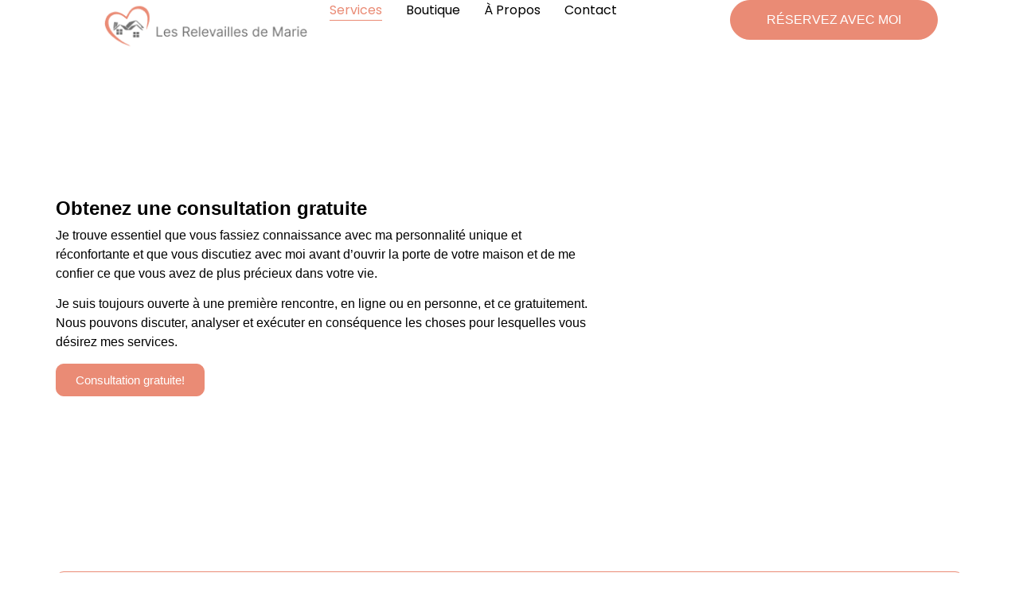

--- FILE ---
content_type: text/html; charset=UTF-8
request_url: https://lesrelevaillesdemarie.com/services/
body_size: 18140
content:
<!doctype html>
<html lang="fr-CA">
<head>
	<meta charset="UTF-8">
	<meta name="viewport" content="width=device-width, initial-scale=1">
	<link rel="profile" href="https://gmpg.org/xfn/11">
	<meta name='robots' content='index, follow, max-image-preview:large, max-snippet:-1, max-video-preview:-1' />

	<!-- This site is optimized with the Yoast SEO plugin v26.5 - https://yoast.com/wordpress/plugins/seo/ -->
	<title>Services - Les relevailles de Marie</title>
	<meta name="description" content="Je trouve essentiel que vous fassiez connaissance avec ma personnalité unique et réconfortante et que vous discutiez avec moi avant d’ouvrir la porte de votre maison et de me confier ce que vous avez de plus précieux dans votre vie.Je suis toujours ouverte à une première rencontre, en ligne ou en personne, et ce gratuitement. Nous pouvons discuter, analyser et exécuter en conséquence les choses pour lesquelles vous désirez mes services." />
	<link rel="canonical" href="https://lesrelevaillesdemarie.com/services/" />
	<meta property="og:locale" content="fr_CA" />
	<meta property="og:type" content="article" />
	<meta property="og:title" content="Services - Les relevailles de Marie" />
	<meta property="og:description" content="Je trouve essentiel que vous fassiez connaissance avec ma personnalité unique et réconfortante et que vous discutiez avec moi avant d’ouvrir la porte de votre maison et de me confier ce que vous avez de plus précieux dans votre vie.Je suis toujours ouverte à une première rencontre, en ligne ou en personne, et ce gratuitement. Nous pouvons discuter, analyser et exécuter en conséquence les choses pour lesquelles vous désirez mes services." />
	<meta property="og:url" content="https://lesrelevaillesdemarie.com/services/" />
	<meta property="og:site_name" content="Les relevailles de Marie" />
	<meta property="article:modified_time" content="2023-11-14T21:13:56+00:00" />
	<meta property="og:image" content="https://lesrelevaillesdemarie.com/wp-content/uploads/2023/11/cute-baby-born-scaled.jpg" />
	<meta property="og:image:width" content="2560" />
	<meta property="og:image:height" content="1707" />
	<meta property="og:image:type" content="image/jpeg" />
	<meta name="twitter:card" content="summary_large_image" />
	<meta name="twitter:label1" content="Estimation du temps de lecture" />
	<meta name="twitter:data1" content="5 minutes" />
	<script type="application/ld+json" class="yoast-schema-graph">{"@context":"https://schema.org","@graph":[{"@type":"WebPage","@id":"https://lesrelevaillesdemarie.com/services/","url":"https://lesrelevaillesdemarie.com/services/","name":"Services - Les relevailles de Marie","isPartOf":{"@id":"https://lesrelevaillesdemarie.com/#website"},"primaryImageOfPage":{"@id":"https://lesrelevaillesdemarie.com/services/#primaryimage"},"image":{"@id":"https://lesrelevaillesdemarie.com/services/#primaryimage"},"thumbnailUrl":"https://lesrelevaillesdemarie.com/wp-content/uploads/2023/11/cute-baby-born-scaled.jpg","datePublished":"2023-11-04T15:40:34+00:00","dateModified":"2023-11-14T21:13:56+00:00","description":"Je trouve essentiel que vous fassiez connaissance avec ma personnalité unique et réconfortante et que vous discutiez avec moi avant d’ouvrir la porte de votre maison et de me confier ce que vous avez de plus précieux dans votre vie.Je suis toujours ouverte à une première rencontre, en ligne ou en personne, et ce gratuitement. Nous pouvons discuter, analyser et exécuter en conséquence les choses pour lesquelles vous désirez mes services.","breadcrumb":{"@id":"https://lesrelevaillesdemarie.com/services/#breadcrumb"},"inLanguage":"fr-CA","potentialAction":[{"@type":"ReadAction","target":["https://lesrelevaillesdemarie.com/services/"]}]},{"@type":"ImageObject","inLanguage":"fr-CA","@id":"https://lesrelevaillesdemarie.com/services/#primaryimage","url":"https://lesrelevaillesdemarie.com/wp-content/uploads/2023/11/cute-baby-born-scaled.jpg","contentUrl":"https://lesrelevaillesdemarie.com/wp-content/uploads/2023/11/cute-baby-born-scaled.jpg","width":2560,"height":1707},{"@type":"BreadcrumbList","@id":"https://lesrelevaillesdemarie.com/services/#breadcrumb","itemListElement":[{"@type":"ListItem","position":1,"name":"Home","item":"https://lesrelevaillesdemarie.com/"},{"@type":"ListItem","position":2,"name":"Services"}]},{"@type":"WebSite","@id":"https://lesrelevaillesdemarie.com/#website","url":"https://lesrelevaillesdemarie.com/","name":"Les relevailles de Marie","description":"","publisher":{"@id":"https://lesrelevaillesdemarie.com/#organization"},"potentialAction":[{"@type":"SearchAction","target":{"@type":"EntryPoint","urlTemplate":"https://lesrelevaillesdemarie.com/?s={search_term_string}"},"query-input":{"@type":"PropertyValueSpecification","valueRequired":true,"valueName":"search_term_string"}}],"inLanguage":"fr-CA"},{"@type":"Organization","@id":"https://lesrelevaillesdemarie.com/#organization","name":"Les relevailles de Marie","url":"https://lesrelevaillesdemarie.com/","logo":{"@type":"ImageObject","inLanguage":"fr-CA","@id":"https://lesrelevaillesdemarie.com/#/schema/logo/image/","url":"https://lesrelevaillesdemarie.com/wp-content/uploads/2023/10/Logo.png","contentUrl":"https://lesrelevaillesdemarie.com/wp-content/uploads/2023/10/Logo.png","width":324,"height":66,"caption":"Les relevailles de Marie"},"image":{"@id":"https://lesrelevaillesdemarie.com/#/schema/logo/image/"}}]}</script>
	<!-- / Yoast SEO plugin. -->


<link rel="alternate" type="application/rss+xml" title="Les relevailles de Marie &raquo; Flux" href="https://lesrelevaillesdemarie.com/feed/" />
<link rel="alternate" type="application/rss+xml" title="Les relevailles de Marie &raquo; Flux des commentaires" href="https://lesrelevaillesdemarie.com/comments/feed/" />
<link rel="alternate" title="oEmbed (JSON)" type="application/json+oembed" href="https://lesrelevaillesdemarie.com/wp-json/oembed/1.0/embed?url=https%3A%2F%2Flesrelevaillesdemarie.com%2Fservices%2F" />
<link rel="alternate" title="oEmbed (XML)" type="text/xml+oembed" href="https://lesrelevaillesdemarie.com/wp-json/oembed/1.0/embed?url=https%3A%2F%2Flesrelevaillesdemarie.com%2Fservices%2F&#038;format=xml" />
<style id='wp-img-auto-sizes-contain-inline-css'>
img:is([sizes=auto i],[sizes^="auto," i]){contain-intrinsic-size:3000px 1500px}
/*# sourceURL=wp-img-auto-sizes-contain-inline-css */
</style>

<style id='wp-emoji-styles-inline-css'>

	img.wp-smiley, img.emoji {
		display: inline !important;
		border: none !important;
		box-shadow: none !important;
		height: 1em !important;
		width: 1em !important;
		margin: 0 0.07em !important;
		vertical-align: -0.1em !important;
		background: none !important;
		padding: 0 !important;
	}
/*# sourceURL=wp-emoji-styles-inline-css */
</style>
<style id='global-styles-inline-css'>
:root{--wp--preset--aspect-ratio--square: 1;--wp--preset--aspect-ratio--4-3: 4/3;--wp--preset--aspect-ratio--3-4: 3/4;--wp--preset--aspect-ratio--3-2: 3/2;--wp--preset--aspect-ratio--2-3: 2/3;--wp--preset--aspect-ratio--16-9: 16/9;--wp--preset--aspect-ratio--9-16: 9/16;--wp--preset--color--black: #000000;--wp--preset--color--cyan-bluish-gray: #abb8c3;--wp--preset--color--white: #ffffff;--wp--preset--color--pale-pink: #f78da7;--wp--preset--color--vivid-red: #cf2e2e;--wp--preset--color--luminous-vivid-orange: #ff6900;--wp--preset--color--luminous-vivid-amber: #fcb900;--wp--preset--color--light-green-cyan: #7bdcb5;--wp--preset--color--vivid-green-cyan: #00d084;--wp--preset--color--pale-cyan-blue: #8ed1fc;--wp--preset--color--vivid-cyan-blue: #0693e3;--wp--preset--color--vivid-purple: #9b51e0;--wp--preset--gradient--vivid-cyan-blue-to-vivid-purple: linear-gradient(135deg,rgb(6,147,227) 0%,rgb(155,81,224) 100%);--wp--preset--gradient--light-green-cyan-to-vivid-green-cyan: linear-gradient(135deg,rgb(122,220,180) 0%,rgb(0,208,130) 100%);--wp--preset--gradient--luminous-vivid-amber-to-luminous-vivid-orange: linear-gradient(135deg,rgb(252,185,0) 0%,rgb(255,105,0) 100%);--wp--preset--gradient--luminous-vivid-orange-to-vivid-red: linear-gradient(135deg,rgb(255,105,0) 0%,rgb(207,46,46) 100%);--wp--preset--gradient--very-light-gray-to-cyan-bluish-gray: linear-gradient(135deg,rgb(238,238,238) 0%,rgb(169,184,195) 100%);--wp--preset--gradient--cool-to-warm-spectrum: linear-gradient(135deg,rgb(74,234,220) 0%,rgb(151,120,209) 20%,rgb(207,42,186) 40%,rgb(238,44,130) 60%,rgb(251,105,98) 80%,rgb(254,248,76) 100%);--wp--preset--gradient--blush-light-purple: linear-gradient(135deg,rgb(255,206,236) 0%,rgb(152,150,240) 100%);--wp--preset--gradient--blush-bordeaux: linear-gradient(135deg,rgb(254,205,165) 0%,rgb(254,45,45) 50%,rgb(107,0,62) 100%);--wp--preset--gradient--luminous-dusk: linear-gradient(135deg,rgb(255,203,112) 0%,rgb(199,81,192) 50%,rgb(65,88,208) 100%);--wp--preset--gradient--pale-ocean: linear-gradient(135deg,rgb(255,245,203) 0%,rgb(182,227,212) 50%,rgb(51,167,181) 100%);--wp--preset--gradient--electric-grass: linear-gradient(135deg,rgb(202,248,128) 0%,rgb(113,206,126) 100%);--wp--preset--gradient--midnight: linear-gradient(135deg,rgb(2,3,129) 0%,rgb(40,116,252) 100%);--wp--preset--font-size--small: 13px;--wp--preset--font-size--medium: 20px;--wp--preset--font-size--large: 36px;--wp--preset--font-size--x-large: 42px;--wp--preset--spacing--20: 0.44rem;--wp--preset--spacing--30: 0.67rem;--wp--preset--spacing--40: 1rem;--wp--preset--spacing--50: 1.5rem;--wp--preset--spacing--60: 2.25rem;--wp--preset--spacing--70: 3.38rem;--wp--preset--spacing--80: 5.06rem;--wp--preset--shadow--natural: 6px 6px 9px rgba(0, 0, 0, 0.2);--wp--preset--shadow--deep: 12px 12px 50px rgba(0, 0, 0, 0.4);--wp--preset--shadow--sharp: 6px 6px 0px rgba(0, 0, 0, 0.2);--wp--preset--shadow--outlined: 6px 6px 0px -3px rgb(255, 255, 255), 6px 6px rgb(0, 0, 0);--wp--preset--shadow--crisp: 6px 6px 0px rgb(0, 0, 0);}:root { --wp--style--global--content-size: 800px;--wp--style--global--wide-size: 1200px; }:where(body) { margin: 0; }.wp-site-blocks > .alignleft { float: left; margin-right: 2em; }.wp-site-blocks > .alignright { float: right; margin-left: 2em; }.wp-site-blocks > .aligncenter { justify-content: center; margin-left: auto; margin-right: auto; }:where(.wp-site-blocks) > * { margin-block-start: 24px; margin-block-end: 0; }:where(.wp-site-blocks) > :first-child { margin-block-start: 0; }:where(.wp-site-blocks) > :last-child { margin-block-end: 0; }:root { --wp--style--block-gap: 24px; }:root :where(.is-layout-flow) > :first-child{margin-block-start: 0;}:root :where(.is-layout-flow) > :last-child{margin-block-end: 0;}:root :where(.is-layout-flow) > *{margin-block-start: 24px;margin-block-end: 0;}:root :where(.is-layout-constrained) > :first-child{margin-block-start: 0;}:root :where(.is-layout-constrained) > :last-child{margin-block-end: 0;}:root :where(.is-layout-constrained) > *{margin-block-start: 24px;margin-block-end: 0;}:root :where(.is-layout-flex){gap: 24px;}:root :where(.is-layout-grid){gap: 24px;}.is-layout-flow > .alignleft{float: left;margin-inline-start: 0;margin-inline-end: 2em;}.is-layout-flow > .alignright{float: right;margin-inline-start: 2em;margin-inline-end: 0;}.is-layout-flow > .aligncenter{margin-left: auto !important;margin-right: auto !important;}.is-layout-constrained > .alignleft{float: left;margin-inline-start: 0;margin-inline-end: 2em;}.is-layout-constrained > .alignright{float: right;margin-inline-start: 2em;margin-inline-end: 0;}.is-layout-constrained > .aligncenter{margin-left: auto !important;margin-right: auto !important;}.is-layout-constrained > :where(:not(.alignleft):not(.alignright):not(.alignfull)){max-width: var(--wp--style--global--content-size);margin-left: auto !important;margin-right: auto !important;}.is-layout-constrained > .alignwide{max-width: var(--wp--style--global--wide-size);}body .is-layout-flex{display: flex;}.is-layout-flex{flex-wrap: wrap;align-items: center;}.is-layout-flex > :is(*, div){margin: 0;}body .is-layout-grid{display: grid;}.is-layout-grid > :is(*, div){margin: 0;}body{padding-top: 0px;padding-right: 0px;padding-bottom: 0px;padding-left: 0px;}a:where(:not(.wp-element-button)){text-decoration: underline;}:root :where(.wp-element-button, .wp-block-button__link){background-color: #32373c;border-width: 0;color: #fff;font-family: inherit;font-size: inherit;font-style: inherit;font-weight: inherit;letter-spacing: inherit;line-height: inherit;padding-top: calc(0.667em + 2px);padding-right: calc(1.333em + 2px);padding-bottom: calc(0.667em + 2px);padding-left: calc(1.333em + 2px);text-decoration: none;text-transform: inherit;}.has-black-color{color: var(--wp--preset--color--black) !important;}.has-cyan-bluish-gray-color{color: var(--wp--preset--color--cyan-bluish-gray) !important;}.has-white-color{color: var(--wp--preset--color--white) !important;}.has-pale-pink-color{color: var(--wp--preset--color--pale-pink) !important;}.has-vivid-red-color{color: var(--wp--preset--color--vivid-red) !important;}.has-luminous-vivid-orange-color{color: var(--wp--preset--color--luminous-vivid-orange) !important;}.has-luminous-vivid-amber-color{color: var(--wp--preset--color--luminous-vivid-amber) !important;}.has-light-green-cyan-color{color: var(--wp--preset--color--light-green-cyan) !important;}.has-vivid-green-cyan-color{color: var(--wp--preset--color--vivid-green-cyan) !important;}.has-pale-cyan-blue-color{color: var(--wp--preset--color--pale-cyan-blue) !important;}.has-vivid-cyan-blue-color{color: var(--wp--preset--color--vivid-cyan-blue) !important;}.has-vivid-purple-color{color: var(--wp--preset--color--vivid-purple) !important;}.has-black-background-color{background-color: var(--wp--preset--color--black) !important;}.has-cyan-bluish-gray-background-color{background-color: var(--wp--preset--color--cyan-bluish-gray) !important;}.has-white-background-color{background-color: var(--wp--preset--color--white) !important;}.has-pale-pink-background-color{background-color: var(--wp--preset--color--pale-pink) !important;}.has-vivid-red-background-color{background-color: var(--wp--preset--color--vivid-red) !important;}.has-luminous-vivid-orange-background-color{background-color: var(--wp--preset--color--luminous-vivid-orange) !important;}.has-luminous-vivid-amber-background-color{background-color: var(--wp--preset--color--luminous-vivid-amber) !important;}.has-light-green-cyan-background-color{background-color: var(--wp--preset--color--light-green-cyan) !important;}.has-vivid-green-cyan-background-color{background-color: var(--wp--preset--color--vivid-green-cyan) !important;}.has-pale-cyan-blue-background-color{background-color: var(--wp--preset--color--pale-cyan-blue) !important;}.has-vivid-cyan-blue-background-color{background-color: var(--wp--preset--color--vivid-cyan-blue) !important;}.has-vivid-purple-background-color{background-color: var(--wp--preset--color--vivid-purple) !important;}.has-black-border-color{border-color: var(--wp--preset--color--black) !important;}.has-cyan-bluish-gray-border-color{border-color: var(--wp--preset--color--cyan-bluish-gray) !important;}.has-white-border-color{border-color: var(--wp--preset--color--white) !important;}.has-pale-pink-border-color{border-color: var(--wp--preset--color--pale-pink) !important;}.has-vivid-red-border-color{border-color: var(--wp--preset--color--vivid-red) !important;}.has-luminous-vivid-orange-border-color{border-color: var(--wp--preset--color--luminous-vivid-orange) !important;}.has-luminous-vivid-amber-border-color{border-color: var(--wp--preset--color--luminous-vivid-amber) !important;}.has-light-green-cyan-border-color{border-color: var(--wp--preset--color--light-green-cyan) !important;}.has-vivid-green-cyan-border-color{border-color: var(--wp--preset--color--vivid-green-cyan) !important;}.has-pale-cyan-blue-border-color{border-color: var(--wp--preset--color--pale-cyan-blue) !important;}.has-vivid-cyan-blue-border-color{border-color: var(--wp--preset--color--vivid-cyan-blue) !important;}.has-vivid-purple-border-color{border-color: var(--wp--preset--color--vivid-purple) !important;}.has-vivid-cyan-blue-to-vivid-purple-gradient-background{background: var(--wp--preset--gradient--vivid-cyan-blue-to-vivid-purple) !important;}.has-light-green-cyan-to-vivid-green-cyan-gradient-background{background: var(--wp--preset--gradient--light-green-cyan-to-vivid-green-cyan) !important;}.has-luminous-vivid-amber-to-luminous-vivid-orange-gradient-background{background: var(--wp--preset--gradient--luminous-vivid-amber-to-luminous-vivid-orange) !important;}.has-luminous-vivid-orange-to-vivid-red-gradient-background{background: var(--wp--preset--gradient--luminous-vivid-orange-to-vivid-red) !important;}.has-very-light-gray-to-cyan-bluish-gray-gradient-background{background: var(--wp--preset--gradient--very-light-gray-to-cyan-bluish-gray) !important;}.has-cool-to-warm-spectrum-gradient-background{background: var(--wp--preset--gradient--cool-to-warm-spectrum) !important;}.has-blush-light-purple-gradient-background{background: var(--wp--preset--gradient--blush-light-purple) !important;}.has-blush-bordeaux-gradient-background{background: var(--wp--preset--gradient--blush-bordeaux) !important;}.has-luminous-dusk-gradient-background{background: var(--wp--preset--gradient--luminous-dusk) !important;}.has-pale-ocean-gradient-background{background: var(--wp--preset--gradient--pale-ocean) !important;}.has-electric-grass-gradient-background{background: var(--wp--preset--gradient--electric-grass) !important;}.has-midnight-gradient-background{background: var(--wp--preset--gradient--midnight) !important;}.has-small-font-size{font-size: var(--wp--preset--font-size--small) !important;}.has-medium-font-size{font-size: var(--wp--preset--font-size--medium) !important;}.has-large-font-size{font-size: var(--wp--preset--font-size--large) !important;}.has-x-large-font-size{font-size: var(--wp--preset--font-size--x-large) !important;}
:root :where(.wp-block-pullquote){font-size: 1.5em;line-height: 1.6;}
/*# sourceURL=global-styles-inline-css */
</style>
<link rel='stylesheet' id='woocommerce-layout-css' href='https://lesrelevaillesdemarie.com/wp-content/plugins/woocommerce/assets/css/woocommerce-layout.css?ver=10.3.7' media='all' />
<link rel='stylesheet' id='woocommerce-smallscreen-css' href='https://lesrelevaillesdemarie.com/wp-content/plugins/woocommerce/assets/css/woocommerce-smallscreen.css?ver=10.3.7' media='only screen and (max-width: 768px)' />
<link rel='stylesheet' id='woocommerce-general-css' href='https://lesrelevaillesdemarie.com/wp-content/plugins/woocommerce/assets/css/woocommerce.css?ver=10.3.7' media='all' />
<style id='woocommerce-inline-inline-css'>
.woocommerce form .form-row .required { visibility: visible; }
/*# sourceURL=woocommerce-inline-inline-css */
</style>
<link rel='stylesheet' id='brands-styles-css' href='https://lesrelevaillesdemarie.com/wp-content/plugins/woocommerce/assets/css/brands.css?ver=10.3.7' media='all' />
<link rel='stylesheet' id='hello-elementor-css' href='https://lesrelevaillesdemarie.com/wp-content/themes/hello-elementor/assets/css/reset.css?ver=3.4.5' media='all' />
<link rel='stylesheet' id='hello-elementor-theme-style-css' href='https://lesrelevaillesdemarie.com/wp-content/themes/hello-elementor/assets/css/theme.css?ver=3.4.5' media='all' />
<link rel='stylesheet' id='hello-elementor-header-footer-css' href='https://lesrelevaillesdemarie.com/wp-content/themes/hello-elementor/assets/css/header-footer.css?ver=3.4.5' media='all' />
<link rel='stylesheet' id='elementor-frontend-css' href='https://lesrelevaillesdemarie.com/wp-content/plugins/elementor/assets/css/frontend.min.css?ver=3.33.4' media='all' />
<link rel='stylesheet' id='elementor-post-6-css' href='https://lesrelevaillesdemarie.com/wp-content/uploads/elementor/css/post-6.css?ver=1766458765' media='all' />
<link rel='stylesheet' id='widget-image-css' href='https://lesrelevaillesdemarie.com/wp-content/plugins/elementor/assets/css/widget-image.min.css?ver=3.33.4' media='all' />
<link rel='stylesheet' id='widget-nav-menu-css' href='https://lesrelevaillesdemarie.com/wp-content/plugins/elementor-pro/assets/css/widget-nav-menu.min.css?ver=3.33.2' media='all' />
<link rel='stylesheet' id='e-sticky-css' href='https://lesrelevaillesdemarie.com/wp-content/plugins/elementor-pro/assets/css/modules/sticky.min.css?ver=3.33.2' media='all' />
<link rel='stylesheet' id='widget-heading-css' href='https://lesrelevaillesdemarie.com/wp-content/plugins/elementor/assets/css/widget-heading.min.css?ver=3.33.4' media='all' />
<link rel='stylesheet' id='widget-icon-list-css' href='https://lesrelevaillesdemarie.com/wp-content/plugins/elementor/assets/css/widget-icon-list.min.css?ver=3.33.4' media='all' />
<link rel='stylesheet' id='widget-social-icons-css' href='https://lesrelevaillesdemarie.com/wp-content/plugins/elementor/assets/css/widget-social-icons.min.css?ver=3.33.4' media='all' />
<link rel='stylesheet' id='e-apple-webkit-css' href='https://lesrelevaillesdemarie.com/wp-content/plugins/elementor/assets/css/conditionals/apple-webkit.min.css?ver=3.33.4' media='all' />
<link rel='stylesheet' id='e-animation-pulse-css' href='https://lesrelevaillesdemarie.com/wp-content/plugins/elementor/assets/lib/animations/styles/e-animation-pulse.min.css?ver=3.33.4' media='all' />
<link rel='stylesheet' id='elementor-icons-css' href='https://lesrelevaillesdemarie.com/wp-content/plugins/elementor/assets/lib/eicons/css/elementor-icons.min.css?ver=5.44.0' media='all' />
<link rel='stylesheet' id='elementor-post-455-css' href='https://lesrelevaillesdemarie.com/wp-content/uploads/elementor/css/post-455.css?ver=1766472321' media='all' />
<link rel='stylesheet' id='elementor-post-74-css' href='https://lesrelevaillesdemarie.com/wp-content/uploads/elementor/css/post-74.css?ver=1766458765' media='all' />
<link rel='stylesheet' id='elementor-post-136-css' href='https://lesrelevaillesdemarie.com/wp-content/uploads/elementor/css/post-136.css?ver=1766458766' media='all' />
<link rel='stylesheet' id='eael-general-css' href='https://lesrelevaillesdemarie.com/wp-content/plugins/essential-addons-for-elementor-lite/assets/front-end/css/view/general.min.css?ver=6.5.3' media='all' />
<link rel='stylesheet' id='wpr-text-animations-css-css' href='https://lesrelevaillesdemarie.com/wp-content/plugins/royal-elementor-addons/assets/css/lib/animations/text-animations.min.css?ver=1.7.1041' media='all' />
<link rel='stylesheet' id='wpr-addons-css-css' href='https://lesrelevaillesdemarie.com/wp-content/plugins/royal-elementor-addons/assets/css/frontend.min.css?ver=1.7.1041' media='all' />
<link rel='stylesheet' id='font-awesome-5-all-css' href='https://lesrelevaillesdemarie.com/wp-content/plugins/elementor/assets/lib/font-awesome/css/all.min.css?ver=6.5.3' media='all' />
<link rel='stylesheet' id='elementor-gf-local-roboto-css' href='https://lesrelevaillesdemarie.com/wp-content/uploads/elementor/google-fonts/css/roboto.css?ver=1742906470' media='all' />
<link rel='stylesheet' id='elementor-gf-local-robotoslab-css' href='https://lesrelevaillesdemarie.com/wp-content/uploads/elementor/google-fonts/css/robotoslab.css?ver=1742906491' media='all' />
<link rel='stylesheet' id='elementor-gf-local-comfortaa-css' href='https://lesrelevaillesdemarie.com/wp-content/uploads/elementor/google-fonts/css/comfortaa.css?ver=1742906501' media='all' />
<link rel='stylesheet' id='elementor-gf-local-poppins-css' href='https://lesrelevaillesdemarie.com/wp-content/uploads/elementor/google-fonts/css/poppins.css?ver=1742906511' media='all' />
<link rel='stylesheet' id='elementor-icons-shared-0-css' href='https://lesrelevaillesdemarie.com/wp-content/plugins/elementor/assets/lib/font-awesome/css/fontawesome.min.css?ver=5.15.3' media='all' />
<link rel='stylesheet' id='elementor-icons-fa-regular-css' href='https://lesrelevaillesdemarie.com/wp-content/plugins/elementor/assets/lib/font-awesome/css/regular.min.css?ver=5.15.3' media='all' />
<link rel='stylesheet' id='elementor-icons-fa-solid-css' href='https://lesrelevaillesdemarie.com/wp-content/plugins/elementor/assets/lib/font-awesome/css/solid.min.css?ver=5.15.3' media='all' />
<link rel='stylesheet' id='elementor-icons-fa-brands-css' href='https://lesrelevaillesdemarie.com/wp-content/plugins/elementor/assets/lib/font-awesome/css/brands.min.css?ver=5.15.3' media='all' />
<script data-cfasync="false" src="https://lesrelevaillesdemarie.com/wp-includes/js/jquery/jquery.min.js?ver=3.7.1" id="jquery-core-js"></script>
<script data-cfasync="false" src="https://lesrelevaillesdemarie.com/wp-includes/js/jquery/jquery-migrate.min.js?ver=3.4.1" id="jquery-migrate-js"></script>
<script src="https://lesrelevaillesdemarie.com/wp-content/plugins/woocommerce/assets/js/jquery-blockui/jquery.blockUI.min.js?ver=2.7.0-wc.10.3.7" id="wc-jquery-blockui-js" defer data-wp-strategy="defer"></script>
<script id="wc-add-to-cart-js-extra">
var wc_add_to_cart_params = {"ajax_url":"/wp-admin/admin-ajax.php","wc_ajax_url":"/?wc-ajax=%%endpoint%%","i18n_view_cart":"Voir le panier","cart_url":"https://lesrelevaillesdemarie.com/panier/","is_cart":"","cart_redirect_after_add":"no"};
//# sourceURL=wc-add-to-cart-js-extra
</script>
<script src="https://lesrelevaillesdemarie.com/wp-content/plugins/woocommerce/assets/js/frontend/add-to-cart.min.js?ver=10.3.7" id="wc-add-to-cart-js" defer data-wp-strategy="defer"></script>
<script src="https://lesrelevaillesdemarie.com/wp-content/plugins/woocommerce/assets/js/js-cookie/js.cookie.min.js?ver=2.1.4-wc.10.3.7" id="wc-js-cookie-js" defer data-wp-strategy="defer"></script>
<script id="woocommerce-js-extra">
var woocommerce_params = {"ajax_url":"/wp-admin/admin-ajax.php","wc_ajax_url":"/?wc-ajax=%%endpoint%%","i18n_password_show":"Afficher le mot de passe","i18n_password_hide":"Cacher le mot de passe"};
//# sourceURL=woocommerce-js-extra
</script>
<script src="https://lesrelevaillesdemarie.com/wp-content/plugins/woocommerce/assets/js/frontend/woocommerce.min.js?ver=10.3.7" id="woocommerce-js" defer data-wp-strategy="defer"></script>
<link rel="https://api.w.org/" href="https://lesrelevaillesdemarie.com/wp-json/" /><link rel="alternate" title="JSON" type="application/json" href="https://lesrelevaillesdemarie.com/wp-json/wp/v2/pages/455" /><link rel="EditURI" type="application/rsd+xml" title="RSD" href="https://lesrelevaillesdemarie.com/xmlrpc.php?rsd" />
<meta name="generator" content="WordPress 6.9" />
<meta name="generator" content="WooCommerce 10.3.7" />
<link rel='shortlink' href='https://lesrelevaillesdemarie.com/?p=455' />
	<noscript><style>.woocommerce-product-gallery{ opacity: 1 !important; }</style></noscript>
	<meta name="generator" content="Elementor 3.33.4; features: additional_custom_breakpoints; settings: css_print_method-external, google_font-enabled, font_display-swap">
			<style>
				.e-con.e-parent:nth-of-type(n+4):not(.e-lazyloaded):not(.e-no-lazyload),
				.e-con.e-parent:nth-of-type(n+4):not(.e-lazyloaded):not(.e-no-lazyload) * {
					background-image: none !important;
				}
				@media screen and (max-height: 1024px) {
					.e-con.e-parent:nth-of-type(n+3):not(.e-lazyloaded):not(.e-no-lazyload),
					.e-con.e-parent:nth-of-type(n+3):not(.e-lazyloaded):not(.e-no-lazyload) * {
						background-image: none !important;
					}
				}
				@media screen and (max-height: 640px) {
					.e-con.e-parent:nth-of-type(n+2):not(.e-lazyloaded):not(.e-no-lazyload),
					.e-con.e-parent:nth-of-type(n+2):not(.e-lazyloaded):not(.e-no-lazyload) * {
						background-image: none !important;
					}
				}
			</style>
			<link rel="icon" href="https://lesrelevaillesdemarie.com/wp-content/uploads/2023/11/cropped-favicon-32x32.png" sizes="32x32" />
<link rel="icon" href="https://lesrelevaillesdemarie.com/wp-content/uploads/2023/11/cropped-favicon-192x192.png" sizes="192x192" />
<link rel="apple-touch-icon" href="https://lesrelevaillesdemarie.com/wp-content/uploads/2023/11/cropped-favicon-180x180.png" />
<meta name="msapplication-TileImage" content="https://lesrelevaillesdemarie.com/wp-content/uploads/2023/11/cropped-favicon-270x270.png" />
		<style id="wp-custom-css">
			// Add to cart from unique product
.woocommerce-message {
    border-top-color: #EA8B75!important;
	.woocommerce-message::before {
    color: #EA8B75!importantb;
}
}		</style>
		<style id="wpr_lightbox_styles">
				.lg-backdrop {
					background-color: rgba(0,0,0,0.6) !important;
				}
				.lg-toolbar,
				.lg-dropdown {
					background-color: rgba(0,0,0,0.8) !important;
				}
				.lg-dropdown:after {
					border-bottom-color: rgba(0,0,0,0.8) !important;
				}
				.lg-sub-html {
					background-color: rgba(0,0,0,0.8) !important;
				}
				.lg-thumb-outer,
				.lg-progress-bar {
					background-color: #444444 !important;
				}
				.lg-progress {
					background-color: #a90707 !important;
				}
				.lg-icon {
					color: #efefef !important;
					font-size: 20px !important;
				}
				.lg-icon.lg-toogle-thumb {
					font-size: 24px !important;
				}
				.lg-icon:hover,
				.lg-dropdown-text:hover {
					color: #ffffff !important;
				}
				.lg-sub-html,
				.lg-dropdown-text {
					color: #efefef !important;
					font-size: 14px !important;
				}
				#lg-counter {
					color: #efefef !important;
					font-size: 14px !important;
				}
				.lg-prev,
				.lg-next {
					font-size: 35px !important;
				}

				/* Defaults */
				.lg-icon {
				background-color: transparent !important;
				}

				#lg-counter {
				opacity: 0.9;
				}

				.lg-thumb-outer {
				padding: 0 10px;
				}

				.lg-thumb-item {
				border-radius: 0 !important;
				border: none !important;
				opacity: 0.5;
				}

				.lg-thumb-item.active {
					opacity: 1;
				}
	         </style></head>
<body class="wp-singular page-template-default page page-id-455 wp-custom-logo wp-embed-responsive wp-theme-hello-elementor theme-hello-elementor woocommerce-no-js hello-elementor-default elementor-default elementor-kit-6 elementor-page elementor-page-455">


<a class="skip-link screen-reader-text" href="#content">Aller au contenu</a>

		<header data-elementor-type="header" data-elementor-id="74" class="elementor elementor-74 elementor-location-header" data-elementor-post-type="elementor_library">
			<div class="elementor-element elementor-element-9ef778e e-con-full e-flex wpr-particle-no wpr-jarallax-no wpr-parallax-no wpr-sticky-section-no e-con e-parent" data-id="9ef778e" data-element_type="container" data-settings="{&quot;background_background&quot;:&quot;classic&quot;,&quot;sticky&quot;:&quot;top&quot;,&quot;sticky_on&quot;:[&quot;desktop&quot;,&quot;tablet&quot;,&quot;mobile&quot;],&quot;sticky_offset&quot;:0,&quot;sticky_effects_offset&quot;:0,&quot;sticky_anchor_link_offset&quot;:0}">
		<div class="elementor-element elementor-element-60dfa0ab e-con-full e-flex wpr-particle-no wpr-jarallax-no wpr-parallax-no wpr-sticky-section-no e-con e-child" data-id="60dfa0ab" data-element_type="container">
				<div class="elementor-element elementor-element-8a20843 elementor-widget elementor-widget-image" data-id="8a20843" data-element_type="widget" data-widget_type="image.default">
				<div class="elementor-widget-container">
																<a href="/accueil/">
							<img width="324" height="66" src="https://lesrelevaillesdemarie.com/wp-content/uploads/2023/10/Logo.png" class="attachment-large size-large wp-image-319" alt="" srcset="https://lesrelevaillesdemarie.com/wp-content/uploads/2023/10/Logo.png 324w, https://lesrelevaillesdemarie.com/wp-content/uploads/2023/10/Logo-300x61.png 300w" sizes="(max-width: 324px) 100vw, 324px" />								</a>
															</div>
				</div>
				</div>
		<div class="elementor-element elementor-element-517f468f e-con-full e-flex wpr-particle-no wpr-jarallax-no wpr-parallax-no wpr-sticky-section-no e-con e-child" data-id="517f468f" data-element_type="container">
				<div class="elementor-element elementor-element-13bc230b elementor-nav-menu--stretch elementor-nav-menu__align-center elementor-nav-menu--dropdown-tablet elementor-nav-menu__text-align-aside elementor-nav-menu--toggle elementor-nav-menu--burger elementor-widget elementor-widget-nav-menu" data-id="13bc230b" data-element_type="widget" data-settings="{&quot;full_width&quot;:&quot;stretch&quot;,&quot;submenu_icon&quot;:{&quot;value&quot;:&quot;&lt;i class=\&quot;fas fa-chevron-down\&quot; aria-hidden=\&quot;true\&quot;&gt;&lt;\/i&gt;&quot;,&quot;library&quot;:&quot;fa-solid&quot;},&quot;layout&quot;:&quot;horizontal&quot;,&quot;toggle&quot;:&quot;burger&quot;}" data-widget_type="nav-menu.default">
				<div class="elementor-widget-container">
								<nav aria-label="Menu" class="elementor-nav-menu--main elementor-nav-menu__container elementor-nav-menu--layout-horizontal e--pointer-underline e--animation-fade">
				<ul id="menu-1-13bc230b" class="elementor-nav-menu"><li class="menu-item menu-item-type-post_type menu-item-object-page current-menu-item page_item page-item-455 current_page_item menu-item-506"><a href="https://lesrelevaillesdemarie.com/services/" aria-current="page" class="elementor-item elementor-item-active">Services</a></li>
<li class="menu-item menu-item-type-post_type menu-item-object-page menu-item-626"><a href="https://lesrelevaillesdemarie.com/boutique/" class="elementor-item">Boutique</a></li>
<li class="menu-item menu-item-type-post_type menu-item-object-page menu-item-327"><a href="https://lesrelevaillesdemarie.com/a-propos/" class="elementor-item">À propos</a></li>
<li class="menu-item menu-item-type-post_type menu-item-object-page menu-item-328"><a href="https://lesrelevaillesdemarie.com/contact/" class="elementor-item">Contact</a></li>
</ul>			</nav>
					<div class="elementor-menu-toggle" role="button" tabindex="0" aria-label="Permuter le menu" aria-expanded="false">
			<i aria-hidden="true" role="presentation" class="elementor-menu-toggle__icon--open eicon-menu-bar"></i><i aria-hidden="true" role="presentation" class="elementor-menu-toggle__icon--close eicon-close"></i>		</div>
					<nav class="elementor-nav-menu--dropdown elementor-nav-menu__container" aria-hidden="true">
				<ul id="menu-2-13bc230b" class="elementor-nav-menu"><li class="menu-item menu-item-type-post_type menu-item-object-page current-menu-item page_item page-item-455 current_page_item menu-item-506"><a href="https://lesrelevaillesdemarie.com/services/" aria-current="page" class="elementor-item elementor-item-active" tabindex="-1">Services</a></li>
<li class="menu-item menu-item-type-post_type menu-item-object-page menu-item-626"><a href="https://lesrelevaillesdemarie.com/boutique/" class="elementor-item" tabindex="-1">Boutique</a></li>
<li class="menu-item menu-item-type-post_type menu-item-object-page menu-item-327"><a href="https://lesrelevaillesdemarie.com/a-propos/" class="elementor-item" tabindex="-1">À propos</a></li>
<li class="menu-item menu-item-type-post_type menu-item-object-page menu-item-328"><a href="https://lesrelevaillesdemarie.com/contact/" class="elementor-item" tabindex="-1">Contact</a></li>
</ul>			</nav>
						</div>
				</div>
				</div>
		<div class="elementor-element elementor-element-5a42e42 e-con-full elementor-hidden-tablet elementor-hidden-mobile e-flex wpr-particle-no wpr-jarallax-no wpr-parallax-no wpr-sticky-section-no e-con e-child" data-id="5a42e42" data-element_type="container">
				<div class="elementor-element elementor-element-0cf7c79 elementor-align-right elementor-widget elementor-widget-button" data-id="0cf7c79" data-element_type="widget" data-widget_type="button.default">
				<div class="elementor-widget-container">
									<div class="elementor-button-wrapper">
					<a class="elementor-button elementor-button-link elementor-size-sm" href="/reservez-avec-moi/">
						<span class="elementor-button-content-wrapper">
									<span class="elementor-button-text">RÉSERVEZ AVEC MOI</span>
					</span>
					</a>
				</div>
								</div>
				</div>
				</div>
				</div>
				</header>
		
<main id="content" class="site-main post-455 page type-page status-publish has-post-thumbnail hentry">

	
	<div class="page-content">
				<div data-elementor-type="wp-page" data-elementor-id="455" class="elementor elementor-455" data-elementor-post-type="page">
				<div class="elementor-element elementor-element-3e575026 e-flex e-con-boxed wpr-particle-no wpr-jarallax-no wpr-parallax-no wpr-sticky-section-no e-con e-parent" data-id="3e575026" data-element_type="container" data-settings="{&quot;background_background&quot;:&quot;classic&quot;}">
					<div class="e-con-inner">
				<div class="elementor-element elementor-element-37aabfb0 elementor-widget elementor-widget-heading" data-id="37aabfb0" data-element_type="widget" data-widget_type="heading.default">
				<div class="elementor-widget-container">
					<h4 class="elementor-heading-title elementor-size-default">Obtenez une consultation gratuite</h4>				</div>
				</div>
				<div class="elementor-element elementor-element-6a317826 elementor-widget elementor-widget-text-editor" data-id="6a317826" data-element_type="widget" data-widget_type="text-editor.default">
				<div class="elementor-widget-container">
									<p>Je trouve essentiel que vous fassiez connaissance avec ma personnalité unique et réconfortante et que vous discutiez avec moi avant d&rsquo;ouvrir la porte de votre maison et de me confier ce que vous avez de plus précieux dans votre vie.</p><p>Je suis toujours ouverte à une première rencontre, en ligne ou en personne, et ce gratuitement. Nous pouvons discuter, analyser et exécuter en conséquence les choses pour lesquelles vous désirez mes services.</p>								</div>
				</div>
				<div class="elementor-element elementor-element-33772f8 elementor-mobile-align-center elementor-widget elementor-widget-button" data-id="33772f8" data-element_type="widget" data-widget_type="button.default">
				<div class="elementor-widget-container">
									<div class="elementor-button-wrapper">
					<a class="elementor-button elementor-button-link elementor-size-sm" href="/reservez-avec-moi/">
						<span class="elementor-button-content-wrapper">
									<span class="elementor-button-text">Consultation gratuite!</span>
					</span>
					</a>
				</div>
								</div>
				</div>
					</div>
				</div>
		<div class="elementor-element elementor-element-cfbe081 e-flex e-con-boxed wpr-particle-no wpr-jarallax-no wpr-parallax-no wpr-sticky-section-no e-con e-parent" data-id="cfbe081" data-element_type="container" data-settings="{&quot;background_background&quot;:&quot;classic&quot;}">
					<div class="e-con-inner">
		<div class="elementor-element elementor-element-d4e2ff7 e-con-full e-flex wpr-particle-no wpr-jarallax-no wpr-parallax-no wpr-sticky-section-no e-con e-child" data-id="d4e2ff7" data-element_type="container">
				<div class="elementor-element elementor-element-e69e730 elementor-widget elementor-widget-heading" data-id="e69e730" data-element_type="widget" data-widget_type="heading.default">
				<div class="elementor-widget-container">
					<h2 class="elementor-heading-title elementor-size-default">Relevailles</h2>				</div>
				</div>
				<div class="elementor-element elementor-element-67db155 elementor-widget elementor-widget-heading" data-id="67db155" data-element_type="widget" data-widget_type="heading.default">
				<div class="elementor-widget-container">
					<h6 class="elementor-heading-title elementor-size-default">0-3 mois</h6>				</div>
				</div>
				<div class="elementor-element elementor-element-f7797bf elementor-widget elementor-widget-text-editor" data-id="f7797bf" data-element_type="widget" data-widget_type="text-editor.default">
				<div class="elementor-widget-container">
									<p><span style="font-weight: 400;">Les Relevailles de Marie est votre partenaire de confiance pour les soins spécialisés des nouveau-nés ! Nous comprenons que chaque nouveau-né est un trésor précieux et qu’il mérite les meilleurs soins et l&rsquo;attention la plus délicate. C&rsquo;est pourquoi nous sommes fiers de vous proposer un service unique en son genre, conçu spécialement pour prendre soin de vos petits anges en leur offrant un début de vie sain et épanouissant. Notre équipe de professionnels compétents est spécialement formée pour répondre à tous les besoins des nouveau-nés ainsi qu’à leurs mamans. Du premier jour de vie jusqu&rsquo;à leurs premiers pas; nous sommes là à chaque étape cruciale du développement de votre bébé. Notre objectif est de vous offrir une tranquillité d&rsquo;esprit totale.</span></p><p><span style="font-weight: 400;">Ce service s&rsquo;adresse aux nouveau-nés et aux mères en période post-partum. Il comprend: du soutien moral et physique, des conseils en lien avec le post-partum, un coaching allaitement (et un accès garanti à une marraine d&rsquo;allaitement), de l&rsquo;aide pour vos tâches ménagères, de l&rsquo;aide aux repas, etc… en plus de vous aider avec vos autres enfants. Nous souhaitons vous guider et vous assister dans cette période d&rsquo;adaptation à la naissance de bébé.</span></p>								</div>
				</div>
				<div class="elementor-element elementor-element-4ce9c4c elementor-widget elementor-widget-heading" data-id="4ce9c4c" data-element_type="widget" data-widget_type="heading.default">
				<div class="elementor-widget-container">
					<h3 class="elementor-heading-title elementor-size-default">Blocs d'heures:</h3>				</div>
				</div>
		<div class="elementor-element elementor-element-74b2ff3 e-flex e-con-boxed wpr-particle-no wpr-jarallax-no wpr-parallax-no wpr-sticky-section-no e-con e-child" data-id="74b2ff3" data-element_type="container">
					<div class="e-con-inner">
		<div class="elementor-element elementor-element-3ab5c47 e-flex e-con-boxed wpr-particle-no wpr-jarallax-no wpr-parallax-no wpr-sticky-section-no e-con e-child" data-id="3ab5c47" data-element_type="container">
					<div class="e-con-inner">
				<div class="elementor-element elementor-element-f2e2642 elementor-align-left elementor-icon-list--layout-traditional elementor-list-item-link-full_width elementor-widget elementor-widget-icon-list" data-id="f2e2642" data-element_type="widget" data-widget_type="icon-list.default">
				<div class="elementor-widget-container">
							<ul class="elementor-icon-list-items">
							<li class="elementor-icon-list-item">
											<span class="elementor-icon-list-icon">
							<i aria-hidden="true" class="far fa-clock"></i>						</span>
										<span class="elementor-icon-list-text">3h, 4h, 6h, 8h</span>
									</li>
								<li class="elementor-icon-list-item">
											<span class="elementor-icon-list-icon">
							<i aria-hidden="true" class="fas fa-baby-carriage"></i>						</span>
										<span class="elementor-icon-list-text">Nouveau née (0-3 mois)</span>
									</li>
								<li class="elementor-icon-list-item">
											<span class="elementor-icon-list-icon">
							<i aria-hidden="true" class="fas fa-calendar-alt"></i>						</span>
										<span class="elementor-icon-list-text">Sporadique et régulier</span>
									</li>
								<li class="elementor-icon-list-item">
											<span class="elementor-icon-list-icon">
							<i aria-hidden="true" class="fas fa-house-damage"></i>						</span>
										<span class="elementor-icon-list-text">A votre domicile</span>
									</li>
						</ul>
						</div>
				</div>
				<div class="elementor-element elementor-element-ea0c21d elementor-mobile-align-center elementor-widget elementor-widget-button" data-id="ea0c21d" data-element_type="widget" data-widget_type="button.default">
				<div class="elementor-widget-container">
									<div class="elementor-button-wrapper">
					<a class="elementor-button elementor-button-link elementor-size-sm elementor-animation-pulse" href="/reservez-avec-moi/">
						<span class="elementor-button-content-wrapper">
									<span class="elementor-button-text">Prendre rendez-vous</span>
					</span>
					</a>
				</div>
								</div>
				</div>
					</div>
				</div>
		<div class="elementor-element elementor-element-ae4caf1 e-flex e-con-boxed wpr-particle-no wpr-jarallax-no wpr-parallax-no wpr-sticky-section-no e-con e-child" data-id="ae4caf1" data-element_type="container">
					<div class="e-con-inner">
				<div class="elementor-element elementor-element-a5b2a91 elementor-widget elementor-widget-image" data-id="a5b2a91" data-element_type="widget" data-widget_type="image.default">
				<div class="elementor-widget-container">
															<img fetchpriority="high" decoding="async" width="800" height="582" src="https://lesrelevaillesdemarie.com/wp-content/uploads/2023/11/newborn-baby-enveloped-blue-scarf-sleeps-white-pillow-removebg-1024x745.png" class="attachment-large size-large wp-image-491" alt="" srcset="https://lesrelevaillesdemarie.com/wp-content/uploads/2023/11/newborn-baby-enveloped-blue-scarf-sleeps-white-pillow-removebg-1024x745.png 1024w, https://lesrelevaillesdemarie.com/wp-content/uploads/2023/11/newborn-baby-enveloped-blue-scarf-sleeps-white-pillow-removebg-600x436.png 600w, https://lesrelevaillesdemarie.com/wp-content/uploads/2023/11/newborn-baby-enveloped-blue-scarf-sleeps-white-pillow-removebg-300x218.png 300w, https://lesrelevaillesdemarie.com/wp-content/uploads/2023/11/newborn-baby-enveloped-blue-scarf-sleeps-white-pillow-removebg-768x559.png 768w, https://lesrelevaillesdemarie.com/wp-content/uploads/2023/11/newborn-baby-enveloped-blue-scarf-sleeps-white-pillow-removebg-1536x1117.png 1536w, https://lesrelevaillesdemarie.com/wp-content/uploads/2023/11/newborn-baby-enveloped-blue-scarf-sleeps-white-pillow-removebg-2048x1489.png 2048w" sizes="(max-width: 800px) 100vw, 800px" />															</div>
				</div>
					</div>
				</div>
					</div>
				</div>
				</div>
		<div class="elementor-element elementor-element-24dec4f e-con-full e-flex wpr-particle-no wpr-jarallax-no wpr-parallax-no wpr-sticky-section-no e-con e-child" data-id="24dec4f" data-element_type="container">
				<div class="elementor-element elementor-element-30d1dbe elementor-widget elementor-widget-heading" data-id="30d1dbe" data-element_type="widget" data-widget_type="heading.default">
				<div class="elementor-widget-container">
					<h2 class="elementor-heading-title elementor-size-default">Service de nounou</h2>				</div>
				</div>
				<div class="elementor-element elementor-element-0962fc3 elementor-widget elementor-widget-heading" data-id="0962fc3" data-element_type="widget" data-widget_type="heading.default">
				<div class="elementor-widget-container">
					<h6 class="elementor-heading-title elementor-size-default">3 mois et plus</h6>				</div>
				</div>
				<div class="elementor-element elementor-element-ece4a3a elementor-widget elementor-widget-text-editor" data-id="ece4a3a" data-element_type="widget" data-widget_type="text-editor.default">
				<div class="elementor-widget-container">
									<p>Les Relevailles de Marie vous offre un service de nounou 100% personnalisé et spécialement adapté à vos besoins uniques ! Nous comprenons à quel point il est important pour vous de trouver LA personne parfaite qui prendra soin de vos enfants avec amour, dévouement et attention.</p><p><br />Dans le tourbillon de la vie; entre les heures de travail, les tâches domestiques et les innombrables engagements, se trouvent nos plus grands trésors : nos enfants. Ils sont la lumière qui illumine nos journées et la raison qui nous fait avancer. Mais parfois, il arrive que nos obligations débordantes nous empêchent de leur accorder toute l&rsquo;attention qu&rsquo;ils ont besoin.<br />C&rsquo;est là qu&rsquo;intervient la magie d&rsquo;un service de nounou. Tel un enchantement bienveillant qui allège le fardeau quotidien tout en éclairant le chemin de nos petits.</p><p><br />Une nounou, bien plus qu&rsquo;une gardienne, est une alliée dans l&rsquo;épanouissement de nos enfants. Son sourire chaleureux est une invitation à l&rsquo;aventure, aux rires, aux jeux, etc&#8230; Elle sait comment tisser des souvenirs inoubliables dans l&rsquo;étoffe de l&rsquo;enfance.<br />Avec une nounou attentionnée; les matins deviennent des réveils remplis de douceur et de tendresse. Les petits déjeuners se transforment en banquets enchantés où les aventures du jour à venir sont évoquées avec enthousiasme.<br />Pendant que nous nous élançons vaillamment dans notre journée; vos enfants découvrent un univers foisonnant de découvertes sous les ailes protectrices de leur nounou. Elle est la conteuse des histoires fantastiques, la médiatrice des jeux animés, la complicité des rires et des larmes.</p><p><br />Et lorsque l&rsquo;heure du repos sonne; la nounou enveloppe vos petits dans une étreinte réconfortante et les berce doucement dans un sommeil paisible. Elle veille sur leur quiétude comme un gardien de trésors, jusqu&rsquo;à notre retour, lorsque nous retrouvons nos petits, les yeux brillants et le cœur léger.</p><p><br />Une nounou est bien plus qu&rsquo;un service. C&rsquo;est une présence réconfortante au sein du foyer; une extension bienveillante de notre amour parental. Elle incarne la patience d&rsquo;un ange gardien, la sagesse d&rsquo;une grand-mère aimante et la jovialité d&rsquo;un ami fidèle.<br />Ainsi, choisir un service de nounou; c&rsquo;est offrir à nos enfants la chance de grandir dans un environnement empreint de soins et de bienveillance. C&rsquo;est de s&rsquo;assurer que leur enfance est un chapitre joyeux et épanouissant de leur vie, un trésor à chérir pour toujours.</p><p><br />Alors, osez l&rsquo;aventure d&rsquo;une nounou complice et laissez la magie s&rsquo;épanouir dans le quotidien de votre famille. Car, au-delà d&rsquo;un simple service, une nounou est l&rsquo;ingrédient secret qui transforme les jours ordinaires en instants extraordinaires.</p>								</div>
				</div>
				<div class="elementor-element elementor-element-a1d8d28 elementor-widget elementor-widget-heading" data-id="a1d8d28" data-element_type="widget" data-widget_type="heading.default">
				<div class="elementor-widget-container">
					<h3 class="elementor-heading-title elementor-size-default">Blocs d'heures:</h3>				</div>
				</div>
		<div class="elementor-element elementor-element-847b8f9 e-flex e-con-boxed wpr-particle-no wpr-jarallax-no wpr-parallax-no wpr-sticky-section-no e-con e-child" data-id="847b8f9" data-element_type="container">
					<div class="e-con-inner">
		<div class="elementor-element elementor-element-8bb6235 e-flex e-con-boxed wpr-particle-no wpr-jarallax-no wpr-parallax-no wpr-sticky-section-no e-con e-child" data-id="8bb6235" data-element_type="container">
					<div class="e-con-inner">
				<div class="elementor-element elementor-element-b4dd997 elementor-align-left elementor-icon-list--layout-traditional elementor-list-item-link-full_width elementor-widget elementor-widget-icon-list" data-id="b4dd997" data-element_type="widget" data-widget_type="icon-list.default">
				<div class="elementor-widget-container">
							<ul class="elementor-icon-list-items">
							<li class="elementor-icon-list-item">
											<span class="elementor-icon-list-icon">
							<i aria-hidden="true" class="far fa-clock"></i>						</span>
										<span class="elementor-icon-list-text">3h, 5h, 8h</span>
									</li>
								<li class="elementor-icon-list-item">
											<span class="elementor-icon-list-icon">
							<i aria-hidden="true" class="fas fa-baby-carriage"></i>						</span>
										<span class="elementor-icon-list-text">Enfant (3 mois et plus)</span>
									</li>
								<li class="elementor-icon-list-item">
											<span class="elementor-icon-list-icon">
							<i aria-hidden="true" class="fas fa-calendar-alt"></i>						</span>
										<span class="elementor-icon-list-text">Sporadique, temps plein, temps partiel</span>
									</li>
								<li class="elementor-icon-list-item">
											<span class="elementor-icon-list-icon">
							<i aria-hidden="true" class="fas fa-house-damage"></i>						</span>
										<span class="elementor-icon-list-text">A votre domicile</span>
									</li>
						</ul>
						</div>
				</div>
				<div class="elementor-element elementor-element-77917d6 elementor-mobile-align-center elementor-widget elementor-widget-button" data-id="77917d6" data-element_type="widget" data-widget_type="button.default">
				<div class="elementor-widget-container">
									<div class="elementor-button-wrapper">
					<a class="elementor-button elementor-button-link elementor-size-sm elementor-animation-pulse" href="/reservez-avec-moi/">
						<span class="elementor-button-content-wrapper">
									<span class="elementor-button-text">Prendre rendez-vous</span>
					</span>
					</a>
				</div>
								</div>
				</div>
					</div>
				</div>
		<div class="elementor-element elementor-element-499024e e-flex e-con-boxed wpr-particle-no wpr-jarallax-no wpr-parallax-no wpr-sticky-section-no e-con e-child" data-id="499024e" data-element_type="container">
					<div class="e-con-inner">
				<div class="elementor-element elementor-element-5fb67f4 elementor-widget elementor-widget-image" data-id="5fb67f4" data-element_type="widget" data-widget_type="image.default">
				<div class="elementor-widget-container">
															<img decoding="async" width="612" height="408" src="https://lesrelevaillesdemarie.com/wp-content/uploads/2023/11/cute-little-girl-red-dress-removebg-preview.png" class="attachment-large size-large wp-image-493" alt="" srcset="https://lesrelevaillesdemarie.com/wp-content/uploads/2023/11/cute-little-girl-red-dress-removebg-preview.png 612w, https://lesrelevaillesdemarie.com/wp-content/uploads/2023/11/cute-little-girl-red-dress-removebg-preview-600x400.png 600w, https://lesrelevaillesdemarie.com/wp-content/uploads/2023/11/cute-little-girl-red-dress-removebg-preview-300x200.png 300w" sizes="(max-width: 612px) 100vw, 612px" />															</div>
				</div>
					</div>
				</div>
					</div>
				</div>
				</div>
					</div>
				</div>
		<div class="elementor-element elementor-element-912205f e-con-full e-flex wpr-particle-no wpr-jarallax-no wpr-parallax-no wpr-sticky-section-no e-con e-parent" data-id="912205f" data-element_type="container" data-settings="{&quot;background_background&quot;:&quot;classic&quot;}">
		<div class="elementor-element elementor-element-77674565 e-con-full e-flex wpr-particle-no wpr-jarallax-no wpr-parallax-no wpr-sticky-section-no e-con e-child" data-id="77674565" data-element_type="container">
				<div class="elementor-element elementor-element-11f62181 elementor-widget elementor-widget-heading" data-id="11f62181" data-element_type="widget" data-widget_type="heading.default">
				<div class="elementor-widget-container">
					<h1 class="elementor-heading-title elementor-size-default">Qu’est-ce qui fait de nous un choix <BR>parmi les enfants ?</BR></h1>				</div>
				</div>
				<div class="elementor-element elementor-element-4071361 elementor-mobile-align-left elementor-icon-list--layout-traditional elementor-list-item-link-full_width elementor-widget elementor-widget-icon-list" data-id="4071361" data-element_type="widget" data-widget_type="icon-list.default">
				<div class="elementor-widget-container">
							<ul class="elementor-icon-list-items">
							<li class="elementor-icon-list-item">
											<span class="elementor-icon-list-icon">
							<i aria-hidden="true" class="far fa-check-circle"></i>						</span>
										<span class="elementor-icon-list-text">Nous garantissons des heures amusantes et enrichissantes avec nos puéricultrices.</span>
									</li>
								<li class="elementor-icon-list-item">
											<span class="elementor-icon-list-icon">
							<i aria-hidden="true" class="far fa-check-circle"></i>						</span>
										<span class="elementor-icon-list-text">Nous accordons toute notre attention à l’enfant sans qu’il ne s’ennuie.</span>
									</li>
								<li class="elementor-icon-list-item">
											<span class="elementor-icon-list-icon">
							<i aria-hidden="true" class="far fa-check-circle"></i>						</span>
										<span class="elementor-icon-list-text">Nous nous efforçons d'offrir un accompagnement professionnel holistique en matière de garde d'enfants.</span>
									</li>
						</ul>
						</div>
				</div>
				</div>
				</div>
				</div>
		
		
			</div>

	
</main>

			<footer data-elementor-type="footer" data-elementor-id="136" class="elementor elementor-136 elementor-location-footer" data-elementor-post-type="elementor_library">
			<div class="elementor-element elementor-element-579ff0d6 e-con-full e-flex wpr-particle-no wpr-jarallax-no wpr-parallax-no wpr-sticky-section-no e-con e-parent" data-id="579ff0d6" data-element_type="container" data-settings="{&quot;background_background&quot;:&quot;classic&quot;}">
		<div class="elementor-element elementor-element-2086155c e-con-full e-flex wpr-particle-no wpr-jarallax-no wpr-parallax-no wpr-sticky-section-no e-con e-child" data-id="2086155c" data-element_type="container">
				<div class="elementor-element elementor-element-9ca5a30 elementor-widget elementor-widget-image" data-id="9ca5a30" data-element_type="widget" data-widget_type="image.default">
				<div class="elementor-widget-container">
															<img width="324" height="66" src="https://lesrelevaillesdemarie.com/wp-content/uploads/2023/10/Logo.png" class="attachment-large size-large wp-image-319" alt="" srcset="https://lesrelevaillesdemarie.com/wp-content/uploads/2023/10/Logo.png 324w, https://lesrelevaillesdemarie.com/wp-content/uploads/2023/10/Logo-300x61.png 300w" sizes="(max-width: 324px) 100vw, 324px" />															</div>
				</div>
				<div class="elementor-element elementor-element-57a8380 elementor-widget elementor-widget-text-editor" data-id="57a8380" data-element_type="widget" data-widget_type="text-editor.default">
				<div class="elementor-widget-container">
									<p>Quelle que soit la situation dans laquelle vous vous trouvez en tant que mère ou en tant que famille dans son ensemble, que ce soit après ou avant l&rsquo;arrivée de bébé, je suis tout ce dont vous avez besoin pour prendre soin de vous, de votre nouveau-né et de votre maison.</p>								</div>
				</div>
				</div>
		<div class="elementor-element elementor-element-399bd2b7 e-con-full e-flex wpr-particle-no wpr-jarallax-no wpr-parallax-no wpr-sticky-section-no e-con e-child" data-id="399bd2b7" data-element_type="container">
				<div class="elementor-element elementor-element-53bce187 elementor-widget elementor-widget-heading" data-id="53bce187" data-element_type="widget" data-widget_type="heading.default">
				<div class="elementor-widget-container">
					<h6 class="elementor-heading-title elementor-size-default">Liens rapide</h6>				</div>
				</div>
				<div class="elementor-element elementor-element-45e01a7d elementor-icon-list--layout-traditional elementor-list-item-link-full_width elementor-widget elementor-widget-icon-list" data-id="45e01a7d" data-element_type="widget" data-widget_type="icon-list.default">
				<div class="elementor-widget-container">
							<ul class="elementor-icon-list-items">
							<li class="elementor-icon-list-item">
											<a href="/accueil/">

												<span class="elementor-icon-list-icon">
							<i aria-hidden="true" class="fas fa-caret-right"></i>						</span>
										<span class="elementor-icon-list-text">Accueil</span>
											</a>
									</li>
								<li class="elementor-icon-list-item">
											<a href="/services/">

												<span class="elementor-icon-list-icon">
							<i aria-hidden="true" class="fas fa-caret-right"></i>						</span>
										<span class="elementor-icon-list-text">Services </span>
											</a>
									</li>
								<li class="elementor-icon-list-item">
											<a href="/a-propos/">

												<span class="elementor-icon-list-icon">
							<i aria-hidden="true" class="fas fa-caret-right"></i>						</span>
										<span class="elementor-icon-list-text">A propos</span>
											</a>
									</li>
								<li class="elementor-icon-list-item">
											<a href="/reservez-avec-moi/">

												<span class="elementor-icon-list-icon">
							<i aria-hidden="true" class="fas fa-caret-right"></i>						</span>
										<span class="elementor-icon-list-text">Réservez avec moi</span>
											</a>
									</li>
								<li class="elementor-icon-list-item">
											<a href="/contact/">

												<span class="elementor-icon-list-icon">
							<i aria-hidden="true" class="fas fa-caret-right"></i>						</span>
										<span class="elementor-icon-list-text">Contact</span>
											</a>
									</li>
						</ul>
						</div>
				</div>
				</div>
		<div class="elementor-element elementor-element-4c91b6cb e-con-full e-flex wpr-particle-no wpr-jarallax-no wpr-parallax-no wpr-sticky-section-no e-con e-child" data-id="4c91b6cb" data-element_type="container">
				<div class="elementor-element elementor-element-10caecde elementor-widget elementor-widget-heading" data-id="10caecde" data-element_type="widget" data-widget_type="heading.default">
				<div class="elementor-widget-container">
					<h6 class="elementor-heading-title elementor-size-default">Contactez-nous</h6>				</div>
				</div>
				<div class="elementor-element elementor-element-13170e23 e-grid-align-left elementor-shape-rounded elementor-grid-0 elementor-widget elementor-widget-social-icons" data-id="13170e23" data-element_type="widget" data-widget_type="social-icons.default">
				<div class="elementor-widget-container">
							<div class="elementor-social-icons-wrapper elementor-grid" role="list">
							<span class="elementor-grid-item" role="listitem">
					<a class="elementor-icon elementor-social-icon elementor-social-icon-facebook-f elementor-repeater-item-3f1b7ac" href="https://www.facebook.com/lesrelevaillesdemarie/" target="_blank">
						<span class="elementor-screen-only">Facebook-f</span>
						<i aria-hidden="true" class="fab fa-facebook-f"></i>					</a>
				</span>
							<span class="elementor-grid-item" role="listitem">
					<a class="elementor-icon elementor-social-icon elementor-social-icon-youtube elementor-repeater-item-5c0ce3c" href="#" target="_blank">
						<span class="elementor-screen-only">Youtube</span>
						<i aria-hidden="true" class="fab fa-youtube"></i>					</a>
				</span>
							<span class="elementor-grid-item" role="listitem">
					<a class="elementor-icon elementor-social-icon elementor-social-icon-envelope elementor-repeater-item-828f132" href="/cdn-cgi/l/email-protection#365f585059765a534544535a5340575f5a5a534552535b57445f531855595b" target="_blank">
						<span class="elementor-screen-only">Envelope</span>
						<i aria-hidden="true" class="fas fa-envelope"></i>					</a>
				</span>
					</div>
						</div>
				</div>
				<div class="elementor-element elementor-element-e5573f7 elementor-widget elementor-widget-button" data-id="e5573f7" data-element_type="widget" data-widget_type="button.default">
				<div class="elementor-widget-container">
									<div class="elementor-button-wrapper">
					<a class="elementor-button elementor-button-link elementor-size-xs elementor-animation-pulse" href="/reservez-avec-moi/">
						<span class="elementor-button-content-wrapper">
									<span class="elementor-button-text">RÉSERVEZ AVEC MOI</span>
					</span>
					</a>
				</div>
								</div>
				</div>
				</div>
				</div>
		<div class="elementor-element elementor-element-26db68eb e-flex e-con-boxed wpr-particle-no wpr-jarallax-no wpr-parallax-no wpr-sticky-section-no e-con e-parent" data-id="26db68eb" data-element_type="container" data-settings="{&quot;background_background&quot;:&quot;classic&quot;}">
					<div class="e-con-inner">
				<div class="elementor-element elementor-element-4d07f941 elementor-widget elementor-widget-heading" data-id="4d07f941" data-element_type="widget" data-widget_type="heading.default">
				<div class="elementor-widget-container">
					<p class="elementor-heading-title elementor-size-default"><a href="/conditions-generales-de-vente/" class="linkunderline">Conditions générales de vente</a> &amp; <a href="/politique-de-confidentialite/" class="linkunderline">Politiques de confidentialité</a></p>				</div>
				</div>
				<div class="elementor-element elementor-element-244c638 elementor-widget elementor-widget-heading" data-id="244c638" data-element_type="widget" data-widget_type="heading.default">
				<div class="elementor-widget-container">
					<p class="elementor-heading-title elementor-size-default">© Tous droits réservés à Les relevailles de Marie. Site propulsé par <a href="https://veroniquemalo.ca/" STYLE="text-decoration:underline" target="_blank">Véronique Malo - Agence Web &amp; Marketing</a></p>				</div>
				</div>
					</div>
				</div>
				</footer>
		
<script data-cfasync="false" src="/cdn-cgi/scripts/5c5dd728/cloudflare-static/email-decode.min.js"></script><script type="speculationrules">
{"prefetch":[{"source":"document","where":{"and":[{"href_matches":"/*"},{"not":{"href_matches":["/wp-*.php","/wp-admin/*","/wp-content/uploads/*","/wp-content/*","/wp-content/plugins/*","/wp-content/themes/hello-elementor/*","/*\\?(.+)"]}},{"not":{"selector_matches":"a[rel~=\"nofollow\"]"}},{"not":{"selector_matches":".no-prefetch, .no-prefetch a"}}]},"eagerness":"conservative"}]}
</script>
			<script>
				const lazyloadRunObserver = () => {
					const lazyloadBackgrounds = document.querySelectorAll( `.e-con.e-parent:not(.e-lazyloaded)` );
					const lazyloadBackgroundObserver = new IntersectionObserver( ( entries ) => {
						entries.forEach( ( entry ) => {
							if ( entry.isIntersecting ) {
								let lazyloadBackground = entry.target;
								if( lazyloadBackground ) {
									lazyloadBackground.classList.add( 'e-lazyloaded' );
								}
								lazyloadBackgroundObserver.unobserve( entry.target );
							}
						});
					}, { rootMargin: '200px 0px 200px 0px' } );
					lazyloadBackgrounds.forEach( ( lazyloadBackground ) => {
						lazyloadBackgroundObserver.observe( lazyloadBackground );
					} );
				};
				const events = [
					'DOMContentLoaded',
					'elementor/lazyload/observe',
				];
				events.forEach( ( event ) => {
					document.addEventListener( event, lazyloadRunObserver );
				} );
			</script>
				<script>
		(function () {
			var c = document.body.className;
			c = c.replace(/woocommerce-no-js/, 'woocommerce-js');
			document.body.className = c;
		})();
	</script>
	
<div id="photoswipe-fullscreen-dialog" class="pswp" tabindex="-1" role="dialog" aria-modal="true" aria-hidden="true" aria-label="Image plein écran">
	<div class="pswp__bg"></div>
	<div class="pswp__scroll-wrap">
		<div class="pswp__container">
			<div class="pswp__item"></div>
			<div class="pswp__item"></div>
			<div class="pswp__item"></div>
		</div>
		<div class="pswp__ui pswp__ui--hidden">
			<div class="pswp__top-bar">
				<div class="pswp__counter"></div>
				<button class="pswp__button pswp__button--zoom" aria-label="Zoomer/Dézoomer"></button>
				<button class="pswp__button pswp__button--fs" aria-label="Basculer en plein écran"></button>
				<button class="pswp__button pswp__button--share" aria-label="Partagez"></button>
				<button class="pswp__button pswp__button--close" aria-label="Fermer (Echap)"></button>
				<div class="pswp__preloader">
					<div class="pswp__preloader__icn">
						<div class="pswp__preloader__cut">
							<div class="pswp__preloader__donut"></div>
						</div>
					</div>
				</div>
			</div>
			<div class="pswp__share-modal pswp__share-modal--hidden pswp__single-tap">
				<div class="pswp__share-tooltip"></div>
			</div>
			<button class="pswp__button pswp__button--arrow--left" aria-label="Précédent (flèche  gauche)"></button>
			<button class="pswp__button pswp__button--arrow--right" aria-label="Suivant (flèche droite)"></button>
			<div class="pswp__caption">
				<div class="pswp__caption__center"></div>
			</div>
		</div>
	</div>
</div>
<script type="text/template" id="tmpl-variation-template">
	<div class="woocommerce-variation-description">{{{ data.variation.variation_description }}}</div>
	<div class="woocommerce-variation-price">{{{ data.variation.price_html }}}</div>
	<div class="woocommerce-variation-availability">{{{ data.variation.availability_html }}}</div>
</script>
<script type="text/template" id="tmpl-unavailable-variation-template">
	<p role="alert">Désolé, ce produit n’est pas disponible. Veuillez choisir une combinaison différente.</p>
</script>
<link rel='stylesheet' id='wc-blocks-style-css' href='https://lesrelevaillesdemarie.com/wp-content/plugins/woocommerce/assets/client/blocks/wc-blocks.css?ver=wc-10.3.7' media='all' />
<link rel='stylesheet' id='photoswipe-css' href='https://lesrelevaillesdemarie.com/wp-content/plugins/woocommerce/assets/css/photoswipe/photoswipe.min.css?ver=10.3.7' media='all' />
<link rel='stylesheet' id='photoswipe-default-skin-css' href='https://lesrelevaillesdemarie.com/wp-content/plugins/woocommerce/assets/css/photoswipe/default-skin/default-skin.min.css?ver=10.3.7' media='all' />
<script src="https://lesrelevaillesdemarie.com/wp-content/plugins/royal-elementor-addons/assets/js/lib/particles/particles.js?ver=3.0.6" id="wpr-particles-js"></script>
<script src="https://lesrelevaillesdemarie.com/wp-content/plugins/royal-elementor-addons/assets/js/lib/jarallax/jarallax.min.js?ver=1.12.7" id="wpr-jarallax-js"></script>
<script src="https://lesrelevaillesdemarie.com/wp-content/plugins/royal-elementor-addons/assets/js/lib/parallax/parallax.min.js?ver=1.0" id="wpr-parallax-hover-js"></script>
<script src="https://lesrelevaillesdemarie.com/wp-content/themes/hello-elementor/assets/js/hello-frontend.js?ver=3.4.5" id="hello-theme-frontend-js"></script>
<script src="https://lesrelevaillesdemarie.com/wp-content/plugins/elementor/assets/js/webpack.runtime.min.js?ver=3.33.4" id="elementor-webpack-runtime-js"></script>
<script src="https://lesrelevaillesdemarie.com/wp-content/plugins/elementor/assets/js/frontend-modules.min.js?ver=3.33.4" id="elementor-frontend-modules-js"></script>
<script src="https://lesrelevaillesdemarie.com/wp-includes/js/jquery/ui/core.min.js?ver=1.13.3" id="jquery-ui-core-js"></script>
<script id="elementor-frontend-js-extra">
var EAELImageMaskingConfig = {"svg_dir_url":"https://lesrelevaillesdemarie.com/wp-content/plugins/essential-addons-for-elementor-lite/assets/front-end/img/image-masking/svg-shapes/"};
//# sourceURL=elementor-frontend-js-extra
</script>
<script id="elementor-frontend-js-before">
var elementorFrontendConfig = {"environmentMode":{"edit":false,"wpPreview":false,"isScriptDebug":false},"i18n":{"shareOnFacebook":"Partager sur Facebook","shareOnTwitter":"Partager sur Twitter","pinIt":"Pin it","download":"Download","downloadImage":"T\u00e9l\u00e9charger une image","fullscreen":"Fullscreen","zoom":"Zoom","share":"Share","playVideo":"Lire la vid\u00e9o","previous":"Pr\u00e9c\u00e9dent","next":"Suivant","close":"Fermer","a11yCarouselPrevSlideMessage":"Previous slide","a11yCarouselNextSlideMessage":"Next slide","a11yCarouselFirstSlideMessage":"This is the first slide","a11yCarouselLastSlideMessage":"This is the last slide","a11yCarouselPaginationBulletMessage":"Go to slide"},"is_rtl":false,"breakpoints":{"xs":0,"sm":480,"md":768,"lg":1025,"xl":1440,"xxl":1600},"responsive":{"breakpoints":{"mobile":{"label":"Mobile Portrait","value":767,"default_value":767,"direction":"max","is_enabled":true},"mobile_extra":{"label":"Mobile Landscape","value":880,"default_value":880,"direction":"max","is_enabled":false},"tablet":{"label":"Tablet Portrait","value":1024,"default_value":1024,"direction":"max","is_enabled":true},"tablet_extra":{"label":"Tablet Landscape","value":1200,"default_value":1200,"direction":"max","is_enabled":false},"laptop":{"label":"Laptop","value":1366,"default_value":1366,"direction":"max","is_enabled":false},"widescreen":{"label":"Widescreen","value":2400,"default_value":2400,"direction":"min","is_enabled":false}},"hasCustomBreakpoints":false},"version":"3.33.4","is_static":false,"experimentalFeatures":{"additional_custom_breakpoints":true,"container":true,"theme_builder_v2":true,"hello-theme-header-footer":true,"nested-elements":true,"home_screen":true,"global_classes_should_enforce_capabilities":true,"e_variables":true,"cloud-library":true,"e_opt_in_v4_page":true,"import-export-customization":true,"e_pro_variables":true},"urls":{"assets":"https:\/\/lesrelevaillesdemarie.com\/wp-content\/plugins\/elementor\/assets\/","ajaxurl":"https:\/\/lesrelevaillesdemarie.com\/wp-admin\/admin-ajax.php","uploadUrl":"https:\/\/lesrelevaillesdemarie.com\/wp-content\/uploads"},"nonces":{"floatingButtonsClickTracking":"e231cb8ba7"},"swiperClass":"swiper","settings":{"page":[],"editorPreferences":[]},"kit":{"active_breakpoints":["viewport_mobile","viewport_tablet"],"global_image_lightbox":"yes","lightbox_enable_counter":"yes","lightbox_enable_fullscreen":"yes","lightbox_enable_zoom":"yes","lightbox_enable_share":"yes","lightbox_title_src":"title","lightbox_description_src":"description","woocommerce_notices_elements":[],"hello_header_logo_type":"logo","hello_header_menu_layout":"horizontal","hello_footer_logo_type":"logo"},"post":{"id":455,"title":"Services%20-%20Les%20relevailles%20de%20Marie","excerpt":"","featuredImage":"https:\/\/lesrelevaillesdemarie.com\/wp-content\/uploads\/2023\/11\/cute-baby-born-1024x683.jpg"}};
//# sourceURL=elementor-frontend-js-before
</script>
<script src="https://lesrelevaillesdemarie.com/wp-content/plugins/elementor/assets/js/frontend.min.js?ver=3.33.4" id="elementor-frontend-js"></script>
<script src="https://lesrelevaillesdemarie.com/wp-content/plugins/elementor-pro/assets/lib/smartmenus/jquery.smartmenus.min.js?ver=1.2.1" id="smartmenus-js"></script>
<script src="https://lesrelevaillesdemarie.com/wp-content/plugins/elementor-pro/assets/lib/sticky/jquery.sticky.min.js?ver=3.33.2" id="e-sticky-js"></script>
<script src="https://lesrelevaillesdemarie.com/wp-content/plugins/woocommerce/assets/js/sourcebuster/sourcebuster.min.js?ver=10.3.7" id="sourcebuster-js-js"></script>
<script id="wc-order-attribution-js-extra">
var wc_order_attribution = {"params":{"lifetime":1.0e-5,"session":30,"base64":false,"ajaxurl":"https://lesrelevaillesdemarie.com/wp-admin/admin-ajax.php","prefix":"wc_order_attribution_","allowTracking":true},"fields":{"source_type":"current.typ","referrer":"current_add.rf","utm_campaign":"current.cmp","utm_source":"current.src","utm_medium":"current.mdm","utm_content":"current.cnt","utm_id":"current.id","utm_term":"current.trm","utm_source_platform":"current.plt","utm_creative_format":"current.fmt","utm_marketing_tactic":"current.tct","session_entry":"current_add.ep","session_start_time":"current_add.fd","session_pages":"session.pgs","session_count":"udata.vst","user_agent":"udata.uag"}};
//# sourceURL=wc-order-attribution-js-extra
</script>
<script src="https://lesrelevaillesdemarie.com/wp-content/plugins/woocommerce/assets/js/frontend/order-attribution.min.js?ver=10.3.7" id="wc-order-attribution-js"></script>
<script id="eael-general-js-extra">
var localize = {"ajaxurl":"https://lesrelevaillesdemarie.com/wp-admin/admin-ajax.php","nonce":"477e94e1eb","i18n":{"added":"Added ","compare":"Compare","loading":"Loading..."},"eael_translate_text":{"required_text":"is a required field","invalid_text":"Invalid","billing_text":"Billing","shipping_text":"Shipping","fg_mfp_counter_text":"of"},"page_permalink":"https://lesrelevaillesdemarie.com/services/","cart_redirectition":"no","cart_page_url":"https://lesrelevaillesdemarie.com/panier/","el_breakpoints":{"mobile":{"label":"Mobile Portrait","value":767,"default_value":767,"direction":"max","is_enabled":true},"mobile_extra":{"label":"Mobile Landscape","value":880,"default_value":880,"direction":"max","is_enabled":false},"tablet":{"label":"Tablet Portrait","value":1024,"default_value":1024,"direction":"max","is_enabled":true},"tablet_extra":{"label":"Tablet Landscape","value":1200,"default_value":1200,"direction":"max","is_enabled":false},"laptop":{"label":"Laptop","value":1366,"default_value":1366,"direction":"max","is_enabled":false},"widescreen":{"label":"Widescreen","value":2400,"default_value":2400,"direction":"min","is_enabled":false}}};
//# sourceURL=eael-general-js-extra
</script>
<script src="https://lesrelevaillesdemarie.com/wp-content/plugins/essential-addons-for-elementor-lite/assets/front-end/js/view/general.min.js?ver=6.5.3" id="eael-general-js"></script>
<script src="https://lesrelevaillesdemarie.com/wp-content/plugins/elementor-pro/assets/js/webpack-pro.runtime.min.js?ver=3.33.2" id="elementor-pro-webpack-runtime-js"></script>
<script src="https://lesrelevaillesdemarie.com/wp-includes/js/dist/hooks.min.js?ver=dd5603f07f9220ed27f1" id="wp-hooks-js"></script>
<script src="https://lesrelevaillesdemarie.com/wp-includes/js/dist/i18n.min.js?ver=c26c3dc7bed366793375" id="wp-i18n-js"></script>
<script id="wp-i18n-js-after">
wp.i18n.setLocaleData( { 'text direction\u0004ltr': [ 'ltr' ] } );
//# sourceURL=wp-i18n-js-after
</script>
<script id="elementor-pro-frontend-js-before">
var ElementorProFrontendConfig = {"ajaxurl":"https:\/\/lesrelevaillesdemarie.com\/wp-admin\/admin-ajax.php","nonce":"1766115885","urls":{"assets":"https:\/\/lesrelevaillesdemarie.com\/wp-content\/plugins\/elementor-pro\/assets\/","rest":"https:\/\/lesrelevaillesdemarie.com\/wp-json\/"},"settings":{"lazy_load_background_images":true},"popup":{"hasPopUps":false},"shareButtonsNetworks":{"facebook":{"title":"Facebook","has_counter":true},"twitter":{"title":"Twitter"},"linkedin":{"title":"LinkedIn","has_counter":true},"pinterest":{"title":"Pinterest","has_counter":true},"reddit":{"title":"Reddit","has_counter":true},"vk":{"title":"VK","has_counter":true},"odnoklassniki":{"title":"OK","has_counter":true},"tumblr":{"title":"Tumblr"},"digg":{"title":"Digg"},"skype":{"title":"Skype"},"stumbleupon":{"title":"StumbleUpon","has_counter":true},"mix":{"title":"Mix"},"telegram":{"title":"Telegram"},"pocket":{"title":"Pocket","has_counter":true},"xing":{"title":"XING","has_counter":true},"whatsapp":{"title":"WhatsApp"},"email":{"title":"Email"},"print":{"title":"Print"},"x-twitter":{"title":"X"},"threads":{"title":"Threads"}},"woocommerce":{"menu_cart":{"cart_page_url":"https:\/\/lesrelevaillesdemarie.com\/panier\/","checkout_page_url":"https:\/\/lesrelevaillesdemarie.com\/commande\/","fragments_nonce":"986bbf4f0a"}},"facebook_sdk":{"lang":"fr_CA","app_id":""},"lottie":{"defaultAnimationUrl":"https:\/\/lesrelevaillesdemarie.com\/wp-content\/plugins\/elementor-pro\/modules\/lottie\/assets\/animations\/default.json"}};
//# sourceURL=elementor-pro-frontend-js-before
</script>
<script src="https://lesrelevaillesdemarie.com/wp-content/plugins/elementor-pro/assets/js/frontend.min.js?ver=3.33.2" id="elementor-pro-frontend-js"></script>
<script src="https://lesrelevaillesdemarie.com/wp-content/plugins/elementor-pro/assets/js/elements-handlers.min.js?ver=3.33.2" id="pro-elements-handlers-js"></script>
<script src="https://lesrelevaillesdemarie.com/wp-content/plugins/royal-elementor-addons/assets/js/lib/dompurify/dompurify.min.js?ver=3.0.6" id="dompurify-js"></script>
<script id="wpr-addons-js-js-extra">
var WprConfig = {"ajaxurl":"https://lesrelevaillesdemarie.com/wp-admin/admin-ajax.php","resturl":"https://lesrelevaillesdemarie.com/wp-json/wpraddons/v1","nonce":"cba0cdadd5","addedToCartText":"was added to cart","viewCart":"View Cart","comparePageID":"","comparePageURL":"https://lesrelevaillesdemarie.com/services/","wishlistPageID":"","wishlistPageURL":"https://lesrelevaillesdemarie.com/services/","chooseQuantityText":"Please select the required number of items.","site_key":"","is_admin":"","input_empty":"Please fill out this field","select_empty":"Nothing selected","file_empty":"Please upload a file","recaptcha_error":"Recaptcha Error","woo_shop_ppp":"9","woo_shop_cat_ppp":"9","woo_shop_tag_ppp":"9","is_product_category":"","is_product_tag":""};
//# sourceURL=wpr-addons-js-js-extra
</script>
<script data-cfasync="false" src="https://lesrelevaillesdemarie.com/wp-content/plugins/royal-elementor-addons/assets/js/frontend.min.js?ver=1.7.1041" id="wpr-addons-js-js"></script>
<script src="https://lesrelevaillesdemarie.com/wp-content/plugins/royal-elementor-addons/assets/js/modal-popups.min.js?ver=1.7.1041" id="wpr-modal-popups-js-js"></script>
<script src="https://lesrelevaillesdemarie.com/wp-content/plugins/woocommerce/assets/js/zoom/jquery.zoom.min.js?ver=1.7.21-wc.10.3.7" id="wc-zoom-js" defer data-wp-strategy="defer"></script>
<script src="https://lesrelevaillesdemarie.com/wp-content/plugins/woocommerce/assets/js/flexslider/jquery.flexslider.min.js?ver=2.7.2-wc.10.3.7" id="wc-flexslider-js" defer data-wp-strategy="defer"></script>
<script src="https://lesrelevaillesdemarie.com/wp-content/plugins/woocommerce/assets/js/photoswipe/photoswipe.min.js?ver=4.1.1-wc.10.3.7" id="wc-photoswipe-js" defer data-wp-strategy="defer"></script>
<script src="https://lesrelevaillesdemarie.com/wp-content/plugins/woocommerce/assets/js/photoswipe/photoswipe-ui-default.min.js?ver=4.1.1-wc.10.3.7" id="wc-photoswipe-ui-default-js" defer data-wp-strategy="defer"></script>
<script src="https://lesrelevaillesdemarie.com/wp-includes/js/underscore.min.js?ver=1.13.7" id="underscore-js"></script>
<script id="wp-util-js-extra">
var _wpUtilSettings = {"ajax":{"url":"/wp-admin/admin-ajax.php"}};
//# sourceURL=wp-util-js-extra
</script>
<script src="https://lesrelevaillesdemarie.com/wp-includes/js/wp-util.min.js?ver=6.9" id="wp-util-js"></script>
<script id="wc-add-to-cart-variation-js-extra">
var wc_add_to_cart_variation_params = {"wc_ajax_url":"/?wc-ajax=%%endpoint%%","i18n_no_matching_variations_text":"D\u00e9sol\u00e9, aucun produit ne r\u00e9pond \u00e0 vos crit\u00e8res. Veuillez choisir une combinaison diff\u00e9rente.","i18n_make_a_selection_text":"Veuillez s\u00e9lectionner certaines options du produit avant d\u2019ajouter ce produit \u00e0 votre panier.","i18n_unavailable_text":"D\u00e9sol\u00e9, ce produit n\u2019est pas disponible. Veuillez choisir une combinaison diff\u00e9rente.","i18n_reset_alert_text":"Votre s\u00e9lection a \u00e9t\u00e9 r\u00e9initialis\u00e9e. Veuillez s\u00e9lectionner des options du produit avant de l\u2019ajouter \u00e0 votre panier."};
//# sourceURL=wc-add-to-cart-variation-js-extra
</script>
<script src="https://lesrelevaillesdemarie.com/wp-content/plugins/woocommerce/assets/js/frontend/add-to-cart-variation.min.js?ver=10.3.7" id="wc-add-to-cart-variation-js" defer data-wp-strategy="defer"></script>
<script id="wc-single-product-js-extra">
var wc_single_product_params = {"i18n_required_rating_text":"Veuillez s\u00e9lectionner un classement","i18n_rating_options":["1\u00a0\u00e9toile sur 5","2\u00a0\u00e9toiles sur 5","3\u00a0\u00e9toiles sur 5","4\u00a0\u00e9toiles sur 5","5\u00a0\u00e9toiles sur 5"],"i18n_product_gallery_trigger_text":"Voir la galerie d\u2019images en plein \u00e9cran","review_rating_required":"yes","flexslider":{"rtl":false,"animation":"slide","smoothHeight":true,"directionNav":true,"controlNav":"thumbnails","slideshow":false,"animationSpeed":500,"animationLoop":false,"allowOneSlide":false},"zoom_enabled":"1","zoom_options":[],"photoswipe_enabled":"1","photoswipe_options":{"shareEl":false,"closeOnScroll":false,"history":false,"hideAnimationDuration":0,"showAnimationDuration":0},"flexslider_enabled":"1"};
//# sourceURL=wc-single-product-js-extra
</script>
<script src="https://lesrelevaillesdemarie.com/wp-content/plugins/woocommerce/assets/js/frontend/single-product.min.js?ver=10.3.7" id="wc-single-product-js" defer data-wp-strategy="defer"></script>
<script id="wp-emoji-settings" type="application/json">
{"baseUrl":"https://s.w.org/images/core/emoji/17.0.2/72x72/","ext":".png","svgUrl":"https://s.w.org/images/core/emoji/17.0.2/svg/","svgExt":".svg","source":{"concatemoji":"https://lesrelevaillesdemarie.com/wp-includes/js/wp-emoji-release.min.js?ver=6.9"}}
</script>
<script type="module">
/*! This file is auto-generated */
const a=JSON.parse(document.getElementById("wp-emoji-settings").textContent),o=(window._wpemojiSettings=a,"wpEmojiSettingsSupports"),s=["flag","emoji"];function i(e){try{var t={supportTests:e,timestamp:(new Date).valueOf()};sessionStorage.setItem(o,JSON.stringify(t))}catch(e){}}function c(e,t,n){e.clearRect(0,0,e.canvas.width,e.canvas.height),e.fillText(t,0,0);t=new Uint32Array(e.getImageData(0,0,e.canvas.width,e.canvas.height).data);e.clearRect(0,0,e.canvas.width,e.canvas.height),e.fillText(n,0,0);const a=new Uint32Array(e.getImageData(0,0,e.canvas.width,e.canvas.height).data);return t.every((e,t)=>e===a[t])}function p(e,t){e.clearRect(0,0,e.canvas.width,e.canvas.height),e.fillText(t,0,0);var n=e.getImageData(16,16,1,1);for(let e=0;e<n.data.length;e++)if(0!==n.data[e])return!1;return!0}function u(e,t,n,a){switch(t){case"flag":return n(e,"\ud83c\udff3\ufe0f\u200d\u26a7\ufe0f","\ud83c\udff3\ufe0f\u200b\u26a7\ufe0f")?!1:!n(e,"\ud83c\udde8\ud83c\uddf6","\ud83c\udde8\u200b\ud83c\uddf6")&&!n(e,"\ud83c\udff4\udb40\udc67\udb40\udc62\udb40\udc65\udb40\udc6e\udb40\udc67\udb40\udc7f","\ud83c\udff4\u200b\udb40\udc67\u200b\udb40\udc62\u200b\udb40\udc65\u200b\udb40\udc6e\u200b\udb40\udc67\u200b\udb40\udc7f");case"emoji":return!a(e,"\ud83e\u1fac8")}return!1}function f(e,t,n,a){let r;const o=(r="undefined"!=typeof WorkerGlobalScope&&self instanceof WorkerGlobalScope?new OffscreenCanvas(300,150):document.createElement("canvas")).getContext("2d",{willReadFrequently:!0}),s=(o.textBaseline="top",o.font="600 32px Arial",{});return e.forEach(e=>{s[e]=t(o,e,n,a)}),s}function r(e){var t=document.createElement("script");t.src=e,t.defer=!0,document.head.appendChild(t)}a.supports={everything:!0,everythingExceptFlag:!0},new Promise(t=>{let n=function(){try{var e=JSON.parse(sessionStorage.getItem(o));if("object"==typeof e&&"number"==typeof e.timestamp&&(new Date).valueOf()<e.timestamp+604800&&"object"==typeof e.supportTests)return e.supportTests}catch(e){}return null}();if(!n){if("undefined"!=typeof Worker&&"undefined"!=typeof OffscreenCanvas&&"undefined"!=typeof URL&&URL.createObjectURL&&"undefined"!=typeof Blob)try{var e="postMessage("+f.toString()+"("+[JSON.stringify(s),u.toString(),c.toString(),p.toString()].join(",")+"));",a=new Blob([e],{type:"text/javascript"});const r=new Worker(URL.createObjectURL(a),{name:"wpTestEmojiSupports"});return void(r.onmessage=e=>{i(n=e.data),r.terminate(),t(n)})}catch(e){}i(n=f(s,u,c,p))}t(n)}).then(e=>{for(const n in e)a.supports[n]=e[n],a.supports.everything=a.supports.everything&&a.supports[n],"flag"!==n&&(a.supports.everythingExceptFlag=a.supports.everythingExceptFlag&&a.supports[n]);var t;a.supports.everythingExceptFlag=a.supports.everythingExceptFlag&&!a.supports.flag,a.supports.everything||((t=a.source||{}).concatemoji?r(t.concatemoji):t.wpemoji&&t.twemoji&&(r(t.twemoji),r(t.wpemoji)))});
//# sourceURL=https://lesrelevaillesdemarie.com/wp-includes/js/wp-emoji-loader.min.js
</script>

<script defer src="https://static.cloudflareinsights.com/beacon.min.js/vcd15cbe7772f49c399c6a5babf22c1241717689176015" integrity="sha512-ZpsOmlRQV6y907TI0dKBHq9Md29nnaEIPlkf84rnaERnq6zvWvPUqr2ft8M1aS28oN72PdrCzSjY4U6VaAw1EQ==" data-cf-beacon='{"version":"2024.11.0","token":"38cbc1df54d84e0eacb543109cdb75f3","r":1,"server_timing":{"name":{"cfCacheStatus":true,"cfEdge":true,"cfExtPri":true,"cfL4":true,"cfOrigin":true,"cfSpeedBrain":true},"location_startswith":null}}' crossorigin="anonymous"></script>
</body>
</html>


<!-- Page cached by LiteSpeed Cache 7.6.2 on 2026-01-13 15:11:50 -->

--- FILE ---
content_type: text/css
request_url: https://lesrelevaillesdemarie.com/wp-content/uploads/elementor/css/post-6.css?ver=1766458765
body_size: 25
content:
.elementor-kit-6{--e-global-color-primary:#6EC1E4;--e-global-color-secondary:#54595F;--e-global-color-text:#7A7A7A;--e-global-color-accent:#61CE70;--e-global-color-cca6175:#EA8B75;--e-global-color-b15628b:#000000;--e-global-color-d45cdc7:#FDE1DE;--e-global-color-d67ac13:#EFEFEF;--e-global-color-a6e57e4:#FFFFFF;--e-global-color-0371fad:#EADFFE;--e-global-color-bf098f1:#FFFFFF00;--e-global-color-8f6cae5:#CCC7C7;--e-global-typography-primary-font-family:"Roboto";--e-global-typography-primary-font-weight:600;--e-global-typography-secondary-font-family:"Roboto Slab";--e-global-typography-secondary-font-weight:400;--e-global-typography-text-font-family:"Roboto";--e-global-typography-text-font-weight:400;--e-global-typography-accent-font-family:"Roboto";--e-global-typography-accent-font-weight:500;color:var( --e-global-color-b15628b );font-family:"Comfortaa", Sans-serif;}.elementor-kit-6 e-page-transition{background-color:#FFBC7D;}.elementor-kit-6 a{color:var( --e-global-color-b15628b );}.elementor-kit-6 h1{color:var( --e-global-color-b15628b );font-family:"Comfortaa", Sans-serif;}.elementor-kit-6 h2{color:var( --e-global-color-b15628b );}.elementor-kit-6 h3{color:var( --e-global-color-b15628b );font-family:"Comfortaa", Sans-serif;}.elementor-kit-6 h4{color:var( --e-global-color-b15628b );font-family:"Comfortaa", Sans-serif;}.elementor-kit-6 h5{color:var( --e-global-color-b15628b );font-family:"Comfortaa", Sans-serif;}.elementor-kit-6 h6{color:var( --e-global-color-b15628b );font-family:"Comfortaa", Sans-serif;}.elementor-section.elementor-section-boxed > .elementor-container{max-width:1140px;}.e-con{--container-max-width:1140px;}.elementor-widget:not(:last-child){margin-block-end:20px;}.elementor-element{--widgets-spacing:20px 20px;--widgets-spacing-row:20px;--widgets-spacing-column:20px;}{}h1.entry-title{display:var(--page-title-display);}.site-header .site-branding{flex-direction:column;align-items:stretch;}.site-header{padding-inline-end:0px;padding-inline-start:0px;}.site-footer .site-branding{flex-direction:column;align-items:stretch;}@media(max-width:1024px){.elementor-section.elementor-section-boxed > .elementor-container{max-width:1024px;}.e-con{--container-max-width:1024px;}}@media(max-width:767px){.elementor-section.elementor-section-boxed > .elementor-container{max-width:767px;}.e-con{--container-max-width:767px;}}

--- FILE ---
content_type: text/css
request_url: https://lesrelevaillesdemarie.com/wp-content/uploads/elementor/css/post-455.css?ver=1766472321
body_size: 1470
content:
.elementor-455 .elementor-element.elementor-element-3e575026{--display:flex;--flex-direction:column;--container-widget-width:100%;--container-widget-height:initial;--container-widget-flex-grow:0;--container-widget-align-self:initial;--flex-wrap-mobile:wrap;--overlay-opacity:0.5;}.elementor-455 .elementor-element.elementor-element-3e575026:not(.elementor-motion-effects-element-type-background), .elementor-455 .elementor-element.elementor-element-3e575026 > .elementor-motion-effects-container > .elementor-motion-effects-layer{background-image:url("https://lesrelevaillesdemarie.com/wp-content/uploads/2023/11/services.png");background-repeat:no-repeat;background-size:cover;}.elementor-455 .elementor-element.elementor-element-3e575026::before, .elementor-455 .elementor-element.elementor-element-3e575026 > .elementor-background-video-container::before, .elementor-455 .elementor-element.elementor-element-3e575026 > .e-con-inner > .elementor-background-video-container::before, .elementor-455 .elementor-element.elementor-element-3e575026 > .elementor-background-slideshow::before, .elementor-455 .elementor-element.elementor-element-3e575026 > .e-con-inner > .elementor-background-slideshow::before, .elementor-455 .elementor-element.elementor-element-3e575026 > .elementor-motion-effects-container > .elementor-motion-effects-layer::before{--background-overlay:'';}.elementor-widget-heading .elementor-heading-title{font-family:var( --e-global-typography-primary-font-family ), Sans-serif;font-weight:var( --e-global-typography-primary-font-weight );color:var( --e-global-color-primary );}.elementor-455 .elementor-element.elementor-element-37aabfb0 > .elementor-widget-container{padding:140px 0px 0px 0px;}.elementor-455 .elementor-element.elementor-element-37aabfb0 .elementor-heading-title{font-family:"Comfortaa", Sans-serif;font-weight:600;color:var( --e-global-color-b15628b );}.elementor-widget-text-editor{font-family:var( --e-global-typography-text-font-family ), Sans-serif;font-weight:var( --e-global-typography-text-font-weight );color:var( --e-global-color-text );}.elementor-widget-text-editor.elementor-drop-cap-view-stacked .elementor-drop-cap{background-color:var( --e-global-color-primary );}.elementor-widget-text-editor.elementor-drop-cap-view-framed .elementor-drop-cap, .elementor-widget-text-editor.elementor-drop-cap-view-default .elementor-drop-cap{color:var( --e-global-color-primary );border-color:var( --e-global-color-primary );}.elementor-455 .elementor-element.elementor-element-6a317826 > .elementor-widget-container{margin:0px 0px 0px 0px;padding:10px 460px 0px 0px;}.elementor-455 .elementor-element.elementor-element-6a317826{text-align:left;font-family:"Comfortaa", Sans-serif;font-weight:400;color:var( --e-global-color-b15628b );}.elementor-widget-button .elementor-button{background-color:var( --e-global-color-accent );font-family:var( --e-global-typography-accent-font-family ), Sans-serif;font-weight:var( --e-global-typography-accent-font-weight );}.elementor-455 .elementor-element.elementor-element-33772f8 .elementor-button{background-color:var( --e-global-color-cca6175 );font-family:"Comfortaa", Sans-serif;font-weight:500;text-decoration:none;fill:var( --e-global-color-a6e57e4 );color:var( --e-global-color-a6e57e4 );border-style:solid;border-width:1px 1px 1px 1px;border-color:var( --e-global-color-cca6175 );border-radius:10px 10px 10px 10px;}.elementor-455 .elementor-element.elementor-element-33772f8 > .elementor-widget-container{padding:0px 0px 120px 0px;}.elementor-455 .elementor-element.elementor-element-cfbe081{--display:flex;--flex-direction:column;--container-widget-width:100%;--container-widget-height:initial;--container-widget-flex-grow:0;--container-widget-align-self:initial;--flex-wrap-mobile:wrap;--overlay-opacity:0.5;}.elementor-455 .elementor-element.elementor-element-cfbe081:not(.elementor-motion-effects-element-type-background), .elementor-455 .elementor-element.elementor-element-cfbe081 > .elementor-motion-effects-container > .elementor-motion-effects-layer{background-color:var( --e-global-color-a6e57e4 );}.elementor-455 .elementor-element.elementor-element-cfbe081::before, .elementor-455 .elementor-element.elementor-element-cfbe081 > .elementor-background-video-container::before, .elementor-455 .elementor-element.elementor-element-cfbe081 > .e-con-inner > .elementor-background-video-container::before, .elementor-455 .elementor-element.elementor-element-cfbe081 > .elementor-background-slideshow::before, .elementor-455 .elementor-element.elementor-element-cfbe081 > .e-con-inner > .elementor-background-slideshow::before, .elementor-455 .elementor-element.elementor-element-cfbe081 > .elementor-motion-effects-container > .elementor-motion-effects-layer::before{background-color:var( --e-global-color-a6e57e4 );--background-overlay:'';}.elementor-455 .elementor-element.elementor-element-d4e2ff7{--display:flex;--flex-direction:column;--container-widget-width:100%;--container-widget-height:initial;--container-widget-flex-grow:0;--container-widget-align-self:initial;--flex-wrap-mobile:wrap;--overlay-opacity:0.5;border-style:solid;--border-style:solid;border-width:1px 1px 1px 1px;--border-top-width:1px;--border-right-width:1px;--border-bottom-width:1px;--border-left-width:1px;border-color:var( --e-global-color-cca6175 );--border-color:var( --e-global-color-cca6175 );--border-radius:10px 10px 10px 10px;--margin-top:80px;--margin-bottom:40px;--margin-left:0px;--margin-right:0px;--padding-top:20px;--padding-bottom:20px;--padding-left:20px;--padding-right:20px;}.elementor-455 .elementor-element.elementor-element-d4e2ff7::before, .elementor-455 .elementor-element.elementor-element-d4e2ff7 > .elementor-background-video-container::before, .elementor-455 .elementor-element.elementor-element-d4e2ff7 > .e-con-inner > .elementor-background-video-container::before, .elementor-455 .elementor-element.elementor-element-d4e2ff7 > .elementor-background-slideshow::before, .elementor-455 .elementor-element.elementor-element-d4e2ff7 > .e-con-inner > .elementor-background-slideshow::before, .elementor-455 .elementor-element.elementor-element-d4e2ff7 > .elementor-motion-effects-container > .elementor-motion-effects-layer::before{background-color:var( --e-global-color-a6e57e4 );--background-overlay:'';}.elementor-455 .elementor-element.elementor-element-e69e730 .elementor-heading-title{font-family:"Comfortaa", Sans-serif;font-weight:600;color:var( --e-global-color-b15628b );}.elementor-455 .elementor-element.elementor-element-67db155 > .elementor-widget-container{margin:-10px 0px 0px 0px;}.elementor-455 .elementor-element.elementor-element-67db155 .elementor-heading-title{font-family:"Comfortaa", Sans-serif;font-weight:600;font-style:italic;color:var( --e-global-color-cca6175 );}.elementor-455 .elementor-element.elementor-element-f7797bf{font-family:"Comfortaa", Sans-serif;font-weight:400;color:var( --e-global-color-b15628b );}.elementor-455 .elementor-element.elementor-element-4ce9c4c .elementor-heading-title{font-family:"Comfortaa", Sans-serif;font-weight:600;color:var( --e-global-color-b15628b );}.elementor-455 .elementor-element.elementor-element-74b2ff3{--display:flex;--flex-direction:row;--container-widget-width:initial;--container-widget-height:100%;--container-widget-flex-grow:1;--container-widget-align-self:stretch;--flex-wrap-mobile:wrap;--margin-top:-20px;--margin-bottom:0px;--margin-left:0px;--margin-right:0px;}.elementor-455 .elementor-element.elementor-element-3ab5c47{--display:flex;}.elementor-widget-icon-list .elementor-icon-list-item:not(:last-child):after{border-color:var( --e-global-color-text );}.elementor-widget-icon-list .elementor-icon-list-icon i{color:var( --e-global-color-primary );}.elementor-widget-icon-list .elementor-icon-list-icon svg{fill:var( --e-global-color-primary );}.elementor-widget-icon-list .elementor-icon-list-item > .elementor-icon-list-text, .elementor-widget-icon-list .elementor-icon-list-item > a{font-family:var( --e-global-typography-text-font-family ), Sans-serif;font-weight:var( --e-global-typography-text-font-weight );}.elementor-widget-icon-list .elementor-icon-list-text{color:var( --e-global-color-secondary );}.elementor-455 .elementor-element.elementor-element-f2e2642 > .elementor-widget-container{padding:10px 0px 10px 0px;border-style:solid;border-width:1px 1px 1px 1px;border-color:var( --e-global-color-text );}.elementor-455 .elementor-element.elementor-element-f2e2642 .elementor-icon-list-items:not(.elementor-inline-items) .elementor-icon-list-item:not(:last-child){padding-block-end:calc(20px/2);}.elementor-455 .elementor-element.elementor-element-f2e2642 .elementor-icon-list-items:not(.elementor-inline-items) .elementor-icon-list-item:not(:first-child){margin-block-start:calc(20px/2);}.elementor-455 .elementor-element.elementor-element-f2e2642 .elementor-icon-list-items.elementor-inline-items .elementor-icon-list-item{margin-inline:calc(20px/2);}.elementor-455 .elementor-element.elementor-element-f2e2642 .elementor-icon-list-items.elementor-inline-items{margin-inline:calc(-20px/2);}.elementor-455 .elementor-element.elementor-element-f2e2642 .elementor-icon-list-items.elementor-inline-items .elementor-icon-list-item:after{inset-inline-end:calc(-20px/2);}.elementor-455 .elementor-element.elementor-element-f2e2642 .elementor-icon-list-item:not(:last-child):after{content:"";border-color:var( --e-global-color-text );}.elementor-455 .elementor-element.elementor-element-f2e2642 .elementor-icon-list-items:not(.elementor-inline-items) .elementor-icon-list-item:not(:last-child):after{border-block-start-style:solid;border-block-start-width:1px;}.elementor-455 .elementor-element.elementor-element-f2e2642 .elementor-icon-list-items.elementor-inline-items .elementor-icon-list-item:not(:last-child):after{border-inline-start-style:solid;}.elementor-455 .elementor-element.elementor-element-f2e2642 .elementor-inline-items .elementor-icon-list-item:not(:last-child):after{border-inline-start-width:1px;}.elementor-455 .elementor-element.elementor-element-f2e2642 .elementor-icon-list-icon i{color:var( --e-global-color-cca6175 );transition:color 0.3s;}.elementor-455 .elementor-element.elementor-element-f2e2642 .elementor-icon-list-icon svg{fill:var( --e-global-color-cca6175 );transition:fill 0.3s;}.elementor-455 .elementor-element.elementor-element-f2e2642{--e-icon-list-icon-size:15px;--e-icon-list-icon-align:center;--e-icon-list-icon-margin:0 calc(var(--e-icon-list-icon-size, 1em) * 0.125);--icon-vertical-align:center;--icon-vertical-offset:0px;}.elementor-455 .elementor-element.elementor-element-f2e2642 .elementor-icon-list-item > .elementor-icon-list-text, .elementor-455 .elementor-element.elementor-element-f2e2642 .elementor-icon-list-item > a{font-family:"Comfortaa", Sans-serif;font-weight:600;}.elementor-455 .elementor-element.elementor-element-f2e2642 .elementor-icon-list-text{color:var( --e-global-color-b15628b );transition:color 0.3s;}.elementor-455 .elementor-element.elementor-element-ea0c21d .elementor-button{background-color:var( --e-global-color-cca6175 );font-family:"Comfortaa", Sans-serif;font-weight:500;text-decoration:none;fill:var( --e-global-color-a6e57e4 );color:var( --e-global-color-a6e57e4 );border-style:solid;border-width:1px 1px 1px 1px;border-color:var( --e-global-color-cca6175 );border-radius:10px 10px 10px 10px;}.elementor-455 .elementor-element.elementor-element-ae4caf1{--display:flex;}.elementor-widget-image .widget-image-caption{color:var( --e-global-color-text );font-family:var( --e-global-typography-text-font-family ), Sans-serif;font-weight:var( --e-global-typography-text-font-weight );}.elementor-455 .elementor-element.elementor-element-a5b2a91 > .elementor-widget-container{margin:-80px 0px 0px 50px;}.elementor-455 .elementor-element.elementor-element-24dec4f{--display:flex;--flex-direction:column;--container-widget-width:100%;--container-widget-height:initial;--container-widget-flex-grow:0;--container-widget-align-self:initial;--flex-wrap-mobile:wrap;--overlay-opacity:0.5;border-style:solid;--border-style:solid;border-width:1px 1px 1px 1px;--border-top-width:1px;--border-right-width:1px;--border-bottom-width:1px;--border-left-width:1px;border-color:var( --e-global-color-cca6175 );--border-color:var( --e-global-color-cca6175 );--border-radius:10px 10px 10px 10px;--margin-top:0px;--margin-bottom:80px;--margin-left:0px;--margin-right:0px;--padding-top:20px;--padding-bottom:20px;--padding-left:20px;--padding-right:20px;}.elementor-455 .elementor-element.elementor-element-24dec4f::before, .elementor-455 .elementor-element.elementor-element-24dec4f > .elementor-background-video-container::before, .elementor-455 .elementor-element.elementor-element-24dec4f > .e-con-inner > .elementor-background-video-container::before, .elementor-455 .elementor-element.elementor-element-24dec4f > .elementor-background-slideshow::before, .elementor-455 .elementor-element.elementor-element-24dec4f > .e-con-inner > .elementor-background-slideshow::before, .elementor-455 .elementor-element.elementor-element-24dec4f > .elementor-motion-effects-container > .elementor-motion-effects-layer::before{background-color:var( --e-global-color-a6e57e4 );--background-overlay:'';}.elementor-455 .elementor-element.elementor-element-30d1dbe .elementor-heading-title{font-family:"Comfortaa", Sans-serif;font-weight:600;color:var( --e-global-color-b15628b );}.elementor-455 .elementor-element.elementor-element-0962fc3 > .elementor-widget-container{margin:-10px 0px 0px 0px;}.elementor-455 .elementor-element.elementor-element-0962fc3 .elementor-heading-title{font-family:"Comfortaa", Sans-serif;font-weight:600;font-style:italic;color:var( --e-global-color-cca6175 );}.elementor-455 .elementor-element.elementor-element-ece4a3a{font-family:"Comfortaa", Sans-serif;font-weight:400;color:var( --e-global-color-b15628b );}.elementor-455 .elementor-element.elementor-element-a1d8d28 .elementor-heading-title{font-family:"Comfortaa", Sans-serif;font-weight:600;color:var( --e-global-color-b15628b );}.elementor-455 .elementor-element.elementor-element-847b8f9{--display:flex;--flex-direction:row;--container-widget-width:initial;--container-widget-height:100%;--container-widget-flex-grow:1;--container-widget-align-self:stretch;--flex-wrap-mobile:wrap;--margin-top:-20px;--margin-bottom:0px;--margin-left:0px;--margin-right:0px;}.elementor-455 .elementor-element.elementor-element-8bb6235{--display:flex;}.elementor-455 .elementor-element.elementor-element-b4dd997 > .elementor-widget-container{padding:10px 0px 10px 0px;border-style:solid;border-width:1px 1px 1px 1px;border-color:var( --e-global-color-text );}.elementor-455 .elementor-element.elementor-element-b4dd997 .elementor-icon-list-items:not(.elementor-inline-items) .elementor-icon-list-item:not(:last-child){padding-block-end:calc(20px/2);}.elementor-455 .elementor-element.elementor-element-b4dd997 .elementor-icon-list-items:not(.elementor-inline-items) .elementor-icon-list-item:not(:first-child){margin-block-start:calc(20px/2);}.elementor-455 .elementor-element.elementor-element-b4dd997 .elementor-icon-list-items.elementor-inline-items .elementor-icon-list-item{margin-inline:calc(20px/2);}.elementor-455 .elementor-element.elementor-element-b4dd997 .elementor-icon-list-items.elementor-inline-items{margin-inline:calc(-20px/2);}.elementor-455 .elementor-element.elementor-element-b4dd997 .elementor-icon-list-items.elementor-inline-items .elementor-icon-list-item:after{inset-inline-end:calc(-20px/2);}.elementor-455 .elementor-element.elementor-element-b4dd997 .elementor-icon-list-item:not(:last-child):after{content:"";border-color:var( --e-global-color-text );}.elementor-455 .elementor-element.elementor-element-b4dd997 .elementor-icon-list-items:not(.elementor-inline-items) .elementor-icon-list-item:not(:last-child):after{border-block-start-style:solid;border-block-start-width:1px;}.elementor-455 .elementor-element.elementor-element-b4dd997 .elementor-icon-list-items.elementor-inline-items .elementor-icon-list-item:not(:last-child):after{border-inline-start-style:solid;}.elementor-455 .elementor-element.elementor-element-b4dd997 .elementor-inline-items .elementor-icon-list-item:not(:last-child):after{border-inline-start-width:1px;}.elementor-455 .elementor-element.elementor-element-b4dd997 .elementor-icon-list-icon i{color:var( --e-global-color-cca6175 );transition:color 0.3s;}.elementor-455 .elementor-element.elementor-element-b4dd997 .elementor-icon-list-icon svg{fill:var( --e-global-color-cca6175 );transition:fill 0.3s;}.elementor-455 .elementor-element.elementor-element-b4dd997{--e-icon-list-icon-size:15px;--e-icon-list-icon-align:center;--e-icon-list-icon-margin:0 calc(var(--e-icon-list-icon-size, 1em) * 0.125);--icon-vertical-align:center;--icon-vertical-offset:0px;}.elementor-455 .elementor-element.elementor-element-b4dd997 .elementor-icon-list-item > .elementor-icon-list-text, .elementor-455 .elementor-element.elementor-element-b4dd997 .elementor-icon-list-item > a{font-family:"Comfortaa", Sans-serif;font-weight:600;}.elementor-455 .elementor-element.elementor-element-b4dd997 .elementor-icon-list-text{color:var( --e-global-color-b15628b );transition:color 0.3s;}.elementor-455 .elementor-element.elementor-element-77917d6 .elementor-button{background-color:var( --e-global-color-cca6175 );font-family:"Comfortaa", Sans-serif;font-weight:500;text-decoration:none;fill:var( --e-global-color-a6e57e4 );color:var( --e-global-color-a6e57e4 );border-style:solid;border-width:1px 1px 1px 1px;border-color:var( --e-global-color-cca6175 );border-radius:10px 10px 10px 10px;}.elementor-455 .elementor-element.elementor-element-499024e{--display:flex;}.elementor-455 .elementor-element.elementor-element-5fb67f4 > .elementor-widget-container{margin:-60px 120px 0px 0px;}.elementor-455 .elementor-element.elementor-element-912205f{--display:flex;--min-height:0px;--flex-direction:row;--container-widget-width:initial;--container-widget-height:100%;--container-widget-flex-grow:1;--container-widget-align-self:stretch;--flex-wrap-mobile:wrap;--gap:0px 0px;--row-gap:0px;--column-gap:0px;--overlay-opacity:0.5;--margin-top:0px;--margin-bottom:0px;--margin-left:0px;--margin-right:0px;--padding-top:60px;--padding-bottom:158px;--padding-left:10px;--padding-right:0px;}.elementor-455 .elementor-element.elementor-element-912205f:not(.elementor-motion-effects-element-type-background), .elementor-455 .elementor-element.elementor-element-912205f > .elementor-motion-effects-container > .elementor-motion-effects-layer{background-image:url("https://lesrelevaillesdemarie.com/wp-content/uploads/2023/10/Section-3.png");background-position:center center;background-size:cover;}.elementor-455 .elementor-element.elementor-element-912205f::before, .elementor-455 .elementor-element.elementor-element-912205f > .elementor-background-video-container::before, .elementor-455 .elementor-element.elementor-element-912205f > .e-con-inner > .elementor-background-video-container::before, .elementor-455 .elementor-element.elementor-element-912205f > .elementor-background-slideshow::before, .elementor-455 .elementor-element.elementor-element-912205f > .e-con-inner > .elementor-background-slideshow::before, .elementor-455 .elementor-element.elementor-element-912205f > .elementor-motion-effects-container > .elementor-motion-effects-layer::before{--background-overlay:'';}.elementor-455 .elementor-element.elementor-element-77674565{--display:flex;--flex-direction:column;--container-widget-width:100%;--container-widget-height:initial;--container-widget-flex-grow:0;--container-widget-align-self:initial;--flex-wrap-mobile:wrap;}.elementor-455 .elementor-element.elementor-element-11f62181 > .elementor-widget-container{margin:0px 0px 30px 100px;padding:80px 0px 10px 0px;}.elementor-455 .elementor-element.elementor-element-11f62181{text-align:left;}.elementor-455 .elementor-element.elementor-element-11f62181 .elementor-heading-title{font-family:"Comfortaa", Sans-serif;font-weight:400;color:var( --e-global-color-a6e57e4 );}.elementor-455 .elementor-element.elementor-element-4071361 > .elementor-widget-container{margin:0px 0px 0px 100px;}.elementor-455 .elementor-element.elementor-element-4071361 .elementor-icon-list-items:not(.elementor-inline-items) .elementor-icon-list-item:not(:last-child){padding-block-end:calc(30px/2);}.elementor-455 .elementor-element.elementor-element-4071361 .elementor-icon-list-items:not(.elementor-inline-items) .elementor-icon-list-item:not(:first-child){margin-block-start:calc(30px/2);}.elementor-455 .elementor-element.elementor-element-4071361 .elementor-icon-list-items.elementor-inline-items .elementor-icon-list-item{margin-inline:calc(30px/2);}.elementor-455 .elementor-element.elementor-element-4071361 .elementor-icon-list-items.elementor-inline-items{margin-inline:calc(-30px/2);}.elementor-455 .elementor-element.elementor-element-4071361 .elementor-icon-list-items.elementor-inline-items .elementor-icon-list-item:after{inset-inline-end:calc(-30px/2);}.elementor-455 .elementor-element.elementor-element-4071361 .elementor-icon-list-icon i{color:var( --e-global-color-a6e57e4 );transition:color 0.3s;}.elementor-455 .elementor-element.elementor-element-4071361 .elementor-icon-list-icon svg{fill:var( --e-global-color-a6e57e4 );transition:fill 0.3s;}.elementor-455 .elementor-element.elementor-element-4071361{--e-icon-list-icon-size:26px;--icon-vertical-offset:0px;}.elementor-455 .elementor-element.elementor-element-4071361 .elementor-icon-list-icon{padding-inline-end:10px;}.elementor-455 .elementor-element.elementor-element-4071361 .elementor-icon-list-item > .elementor-icon-list-text, .elementor-455 .elementor-element.elementor-element-4071361 .elementor-icon-list-item > a{font-family:"Comfortaa", Sans-serif;font-size:20px;font-weight:400;}.elementor-455 .elementor-element.elementor-element-4071361 .elementor-icon-list-text{color:var( --e-global-color-a6e57e4 );transition:color 0.3s;}:root{--page-title-display:none;}@media(min-width:768px){.elementor-455 .elementor-element.elementor-element-d4e2ff7{--width:100%;}.elementor-455 .elementor-element.elementor-element-24dec4f{--width:100%;}.elementor-455 .elementor-element.elementor-element-77674565{--width:100%;}}@media(max-width:1024px){.elementor-455 .elementor-element.elementor-element-3e575026:not(.elementor-motion-effects-element-type-background), .elementor-455 .elementor-element.elementor-element-3e575026 > .elementor-motion-effects-container > .elementor-motion-effects-layer{background-position:center center;}.elementor-455 .elementor-element.elementor-element-6a317826 > .elementor-widget-container{padding:10px 30px 140px 0px;}.elementor-455 .elementor-element.elementor-element-a5b2a91 > .elementor-widget-container{margin:0px 0px 0px 20px;}.elementor-455 .elementor-element.elementor-element-5fb67f4 > .elementor-widget-container{margin:0px 50px 0px 0px;}}@media(max-width:767px){.elementor-455 .elementor-element.elementor-element-3e575026:not(.elementor-motion-effects-element-type-background), .elementor-455 .elementor-element.elementor-element-3e575026 > .elementor-motion-effects-container > .elementor-motion-effects-layer{background-position:center right;background-size:cover;}.elementor-455 .elementor-element.elementor-element-37aabfb0 > .elementor-widget-container{padding:0px 0px 0px 0px;}.elementor-455 .elementor-element.elementor-element-37aabfb0{text-align:center;}.elementor-455 .elementor-element.elementor-element-6a317826 > .elementor-widget-container{padding:0px 0px 0px 0px;}.elementor-455 .elementor-element.elementor-element-6a317826{text-align:center;}.elementor-455 .elementor-element.elementor-element-33772f8 > .elementor-widget-container{padding:0px 0px 0px 0px;}.elementor-455 .elementor-element.elementor-element-74b2ff3{--flex-direction:column-reverse;--container-widget-width:100%;--container-widget-height:initial;--container-widget-flex-grow:0;--container-widget-align-self:initial;--flex-wrap-mobile:wrap;}.elementor-455 .elementor-element.elementor-element-847b8f9{--flex-direction:column-reverse;--container-widget-width:100%;--container-widget-height:initial;--container-widget-flex-grow:0;--container-widget-align-self:initial;--flex-wrap-mobile:wrap;}.elementor-455 .elementor-element.elementor-element-912205f:not(.elementor-motion-effects-element-type-background), .elementor-455 .elementor-element.elementor-element-912205f > .elementor-motion-effects-container > .elementor-motion-effects-layer{background-position:center center;}.elementor-455 .elementor-element.elementor-element-4071361 > .elementor-widget-container{margin:0px 0px 0px 0px;}}/* Start custom CSS for icon-list, class: .elementor-element-f2e2642 */span.elementor-icon-list-icon {
    margin-left: 10px!important;
}/* End custom CSS */
/* Start custom CSS for icon-list, class: .elementor-element-b4dd997 */span.elementor-icon-list-icon {
    margin-left: 10px!important;
}/* End custom CSS */

--- FILE ---
content_type: text/css
request_url: https://lesrelevaillesdemarie.com/wp-content/uploads/elementor/css/post-74.css?ver=1766458765
body_size: 1043
content:
.elementor-74 .elementor-element.elementor-element-9ef778e{--display:flex;--min-height:100px;--flex-direction:row;--container-widget-width:calc( ( 1 - var( --container-widget-flex-grow ) ) * 100% );--container-widget-height:100%;--container-widget-flex-grow:1;--container-widget-align-self:stretch;--flex-wrap-mobile:wrap;--align-items:stretch;--gap:0px 0px;--row-gap:0px;--column-gap:0px;--margin-top:0%;--margin-bottom:0%;--margin-left:0%;--margin-right:0%;--padding-top:0%;--padding-bottom:0%;--padding-left:8%;--padding-right:8%;--z-index:95;}.elementor-74 .elementor-element.elementor-element-9ef778e:not(.elementor-motion-effects-element-type-background), .elementor-74 .elementor-element.elementor-element-9ef778e > .elementor-motion-effects-container > .elementor-motion-effects-layer{background-color:#FFFFFF;}.elementor-74 .elementor-element.elementor-element-60dfa0ab{--display:flex;--flex-direction:column;--container-widget-width:100%;--container-widget-height:initial;--container-widget-flex-grow:0;--container-widget-align-self:initial;--flex-wrap-mobile:wrap;--justify-content:center;--gap:20px 20px;--row-gap:20px;--column-gap:20px;--padding-top:0px;--padding-bottom:0px;--padding-left:0px;--padding-right:0px;}.elementor-widget-image .widget-image-caption{color:var( --e-global-color-text );font-family:var( --e-global-typography-text-font-family ), Sans-serif;font-weight:var( --e-global-typography-text-font-weight );}.elementor-74 .elementor-element.elementor-element-8a20843{text-align:left;}.elementor-74 .elementor-element.elementor-element-517f468f{--display:flex;--flex-direction:row;--container-widget-width:calc( ( 1 - var( --container-widget-flex-grow ) ) * 100% );--container-widget-height:100%;--container-widget-flex-grow:1;--container-widget-align-self:stretch;--flex-wrap-mobile:wrap;--justify-content:center;--align-items:center;--gap:20px 20px;--row-gap:20px;--column-gap:20px;--padding-top:0%;--padding-bottom:0%;--padding-left:0%;--padding-right:0%;}.elementor-widget-nav-menu .elementor-nav-menu .elementor-item{font-family:var( --e-global-typography-primary-font-family ), Sans-serif;font-weight:var( --e-global-typography-primary-font-weight );}.elementor-widget-nav-menu .elementor-nav-menu--main .elementor-item{color:var( --e-global-color-text );fill:var( --e-global-color-text );}.elementor-widget-nav-menu .elementor-nav-menu--main .elementor-item:hover,
					.elementor-widget-nav-menu .elementor-nav-menu--main .elementor-item.elementor-item-active,
					.elementor-widget-nav-menu .elementor-nav-menu--main .elementor-item.highlighted,
					.elementor-widget-nav-menu .elementor-nav-menu--main .elementor-item:focus{color:var( --e-global-color-accent );fill:var( --e-global-color-accent );}.elementor-widget-nav-menu .elementor-nav-menu--main:not(.e--pointer-framed) .elementor-item:before,
					.elementor-widget-nav-menu .elementor-nav-menu--main:not(.e--pointer-framed) .elementor-item:after{background-color:var( --e-global-color-accent );}.elementor-widget-nav-menu .e--pointer-framed .elementor-item:before,
					.elementor-widget-nav-menu .e--pointer-framed .elementor-item:after{border-color:var( --e-global-color-accent );}.elementor-widget-nav-menu{--e-nav-menu-divider-color:var( --e-global-color-text );}.elementor-widget-nav-menu .elementor-nav-menu--dropdown .elementor-item, .elementor-widget-nav-menu .elementor-nav-menu--dropdown  .elementor-sub-item{font-family:var( --e-global-typography-accent-font-family ), Sans-serif;font-weight:var( --e-global-typography-accent-font-weight );}.elementor-74 .elementor-element.elementor-element-13bc230b .elementor-menu-toggle{margin-left:auto;background-color:#02010100;}.elementor-74 .elementor-element.elementor-element-13bc230b .elementor-nav-menu .elementor-item{font-family:"Poppins", Sans-serif;font-size:16px;font-weight:400;text-transform:capitalize;font-style:normal;text-decoration:none;line-height:1em;letter-spacing:0px;word-spacing:0em;}.elementor-74 .elementor-element.elementor-element-13bc230b .elementor-nav-menu--main .elementor-item{color:var( --e-global-color-b15628b );fill:var( --e-global-color-b15628b );padding-left:0px;padding-right:0px;padding-top:5px;padding-bottom:5px;}.elementor-74 .elementor-element.elementor-element-13bc230b .elementor-nav-menu--main .elementor-item:hover,
					.elementor-74 .elementor-element.elementor-element-13bc230b .elementor-nav-menu--main .elementor-item.elementor-item-active,
					.elementor-74 .elementor-element.elementor-element-13bc230b .elementor-nav-menu--main .elementor-item.highlighted,
					.elementor-74 .elementor-element.elementor-element-13bc230b .elementor-nav-menu--main .elementor-item:focus{color:var( --e-global-color-cca6175 );fill:var( --e-global-color-cca6175 );}.elementor-74 .elementor-element.elementor-element-13bc230b .elementor-nav-menu--main:not(.e--pointer-framed) .elementor-item:before,
					.elementor-74 .elementor-element.elementor-element-13bc230b .elementor-nav-menu--main:not(.e--pointer-framed) .elementor-item:after{background-color:var( --e-global-color-cca6175 );}.elementor-74 .elementor-element.elementor-element-13bc230b .e--pointer-framed .elementor-item:before,
					.elementor-74 .elementor-element.elementor-element-13bc230b .e--pointer-framed .elementor-item:after{border-color:var( --e-global-color-cca6175 );}.elementor-74 .elementor-element.elementor-element-13bc230b .elementor-nav-menu--main .elementor-item.elementor-item-active{color:var( --e-global-color-cca6175 );}.elementor-74 .elementor-element.elementor-element-13bc230b .elementor-nav-menu--main:not(.e--pointer-framed) .elementor-item.elementor-item-active:before,
					.elementor-74 .elementor-element.elementor-element-13bc230b .elementor-nav-menu--main:not(.e--pointer-framed) .elementor-item.elementor-item-active:after{background-color:var( --e-global-color-cca6175 );}.elementor-74 .elementor-element.elementor-element-13bc230b .e--pointer-framed .elementor-item.elementor-item-active:before,
					.elementor-74 .elementor-element.elementor-element-13bc230b .e--pointer-framed .elementor-item.elementor-item-active:after{border-color:var( --e-global-color-cca6175 );}.elementor-74 .elementor-element.elementor-element-13bc230b .e--pointer-framed .elementor-item:before{border-width:1px;}.elementor-74 .elementor-element.elementor-element-13bc230b .e--pointer-framed.e--animation-draw .elementor-item:before{border-width:0 0 1px 1px;}.elementor-74 .elementor-element.elementor-element-13bc230b .e--pointer-framed.e--animation-draw .elementor-item:after{border-width:1px 1px 0 0;}.elementor-74 .elementor-element.elementor-element-13bc230b .e--pointer-framed.e--animation-corners .elementor-item:before{border-width:1px 0 0 1px;}.elementor-74 .elementor-element.elementor-element-13bc230b .e--pointer-framed.e--animation-corners .elementor-item:after{border-width:0 1px 1px 0;}.elementor-74 .elementor-element.elementor-element-13bc230b .e--pointer-underline .elementor-item:after,
					 .elementor-74 .elementor-element.elementor-element-13bc230b .e--pointer-overline .elementor-item:before,
					 .elementor-74 .elementor-element.elementor-element-13bc230b .e--pointer-double-line .elementor-item:before,
					 .elementor-74 .elementor-element.elementor-element-13bc230b .e--pointer-double-line .elementor-item:after{height:1px;}.elementor-74 .elementor-element.elementor-element-13bc230b{--e-nav-menu-horizontal-menu-item-margin:calc( 30px / 2 );}.elementor-74 .elementor-element.elementor-element-13bc230b .elementor-nav-menu--main:not(.elementor-nav-menu--layout-horizontal) .elementor-nav-menu > li:not(:last-child){margin-bottom:30px;}.elementor-74 .elementor-element.elementor-element-13bc230b .elementor-nav-menu--dropdown a, .elementor-74 .elementor-element.elementor-element-13bc230b .elementor-menu-toggle{color:var( --e-global-color-b15628b );fill:var( --e-global-color-b15628b );}.elementor-74 .elementor-element.elementor-element-13bc230b .elementor-nav-menu--dropdown{background-color:#F3F5F8;}.elementor-74 .elementor-element.elementor-element-13bc230b .elementor-nav-menu--dropdown a:hover,
					.elementor-74 .elementor-element.elementor-element-13bc230b .elementor-nav-menu--dropdown a:focus,
					.elementor-74 .elementor-element.elementor-element-13bc230b .elementor-nav-menu--dropdown a.elementor-item-active,
					.elementor-74 .elementor-element.elementor-element-13bc230b .elementor-nav-menu--dropdown a.highlighted,
					.elementor-74 .elementor-element.elementor-element-13bc230b .elementor-menu-toggle:hover,
					.elementor-74 .elementor-element.elementor-element-13bc230b .elementor-menu-toggle:focus{color:var( --e-global-color-cca6175 );}.elementor-74 .elementor-element.elementor-element-13bc230b .elementor-nav-menu--dropdown a:hover,
					.elementor-74 .elementor-element.elementor-element-13bc230b .elementor-nav-menu--dropdown a:focus,
					.elementor-74 .elementor-element.elementor-element-13bc230b .elementor-nav-menu--dropdown a.elementor-item-active,
					.elementor-74 .elementor-element.elementor-element-13bc230b .elementor-nav-menu--dropdown a.highlighted{background-color:#F9FAFD;}.elementor-74 .elementor-element.elementor-element-13bc230b .elementor-nav-menu--dropdown a.elementor-item-active{color:var( --e-global-color-cca6175 );background-color:#F9FAFD;}.elementor-74 .elementor-element.elementor-element-13bc230b .elementor-nav-menu--dropdown .elementor-item, .elementor-74 .elementor-element.elementor-element-13bc230b .elementor-nav-menu--dropdown  .elementor-sub-item{font-family:"Poppins", Sans-serif;font-size:16px;font-weight:400;text-transform:capitalize;font-style:normal;text-decoration:none;letter-spacing:0px;word-spacing:0em;}.elementor-74 .elementor-element.elementor-element-13bc230b div.elementor-menu-toggle{color:var( --e-global-color-b15628b );}.elementor-74 .elementor-element.elementor-element-13bc230b div.elementor-menu-toggle svg{fill:var( --e-global-color-b15628b );}.elementor-74 .elementor-element.elementor-element-13bc230b div.elementor-menu-toggle:hover, .elementor-74 .elementor-element.elementor-element-13bc230b div.elementor-menu-toggle:focus{color:var( --e-global-color-cca6175 );}.elementor-74 .elementor-element.elementor-element-13bc230b div.elementor-menu-toggle:hover svg, .elementor-74 .elementor-element.elementor-element-13bc230b div.elementor-menu-toggle:focus svg{fill:var( --e-global-color-cca6175 );}.elementor-74 .elementor-element.elementor-element-5a42e42{--display:flex;--flex-direction:row;--container-widget-width:calc( ( 1 - var( --container-widget-flex-grow ) ) * 100% );--container-widget-height:100%;--container-widget-flex-grow:1;--container-widget-align-self:stretch;--flex-wrap-mobile:wrap;--justify-content:flex-end;--align-items:center;--gap:20px 20px;--row-gap:20px;--column-gap:20px;--padding-top:0%;--padding-bottom:0%;--padding-left:0%;--padding-right:0%;}.elementor-widget-button .elementor-button{background-color:var( --e-global-color-accent );font-family:var( --e-global-typography-accent-font-family ), Sans-serif;font-weight:var( --e-global-typography-accent-font-weight );}.elementor-74 .elementor-element.elementor-element-0cf7c79 .elementor-button{background-color:var( --e-global-color-cca6175 );font-family:"Comfortaa", Sans-serif;font-size:16px;font-weight:400;text-transform:capitalize;font-style:normal;text-decoration:none;line-height:1em;letter-spacing:0px;word-spacing:0em;fill:#FFFFFF;color:#FFFFFF;border-style:solid;border-width:1px 1px 1px 1px;border-color:var( --e-global-color-cca6175 );border-radius:100px 100px 100px 100px;padding:16px 45px 16px 45px;}.elementor-74 .elementor-element.elementor-element-0cf7c79 .elementor-button:hover, .elementor-74 .elementor-element.elementor-element-0cf7c79 .elementor-button:focus{background-color:var( --e-global-color-a6e57e4 );color:var( --e-global-color-cca6175 );border-color:var( --e-global-color-cca6175 );}.elementor-74 .elementor-element.elementor-element-0cf7c79.elementor-element{--flex-grow:1;--flex-shrink:0;}.elementor-74 .elementor-element.elementor-element-0cf7c79 .elementor-button:hover svg, .elementor-74 .elementor-element.elementor-element-0cf7c79 .elementor-button:focus svg{fill:var( --e-global-color-cca6175 );}.elementor-theme-builder-content-area{height:400px;}.elementor-location-header:before, .elementor-location-footer:before{content:"";display:table;clear:both;}@media(max-width:1024px){.elementor-74 .elementor-element.elementor-element-9ef778e{--min-height:85px;--padding-top:0%;--padding-bottom:0%;--padding-left:5%;--padding-right:5%;}.elementor-74 .elementor-element.elementor-element-517f468f{--justify-content:flex-end;--align-items:center;--container-widget-width:calc( ( 1 - var( --container-widget-flex-grow ) ) * 100% );}.elementor-74 .elementor-element.elementor-element-13bc230b .elementor-nav-menu .elementor-item{font-size:14px;}.elementor-74 .elementor-element.elementor-element-13bc230b .elementor-nav-menu--dropdown .elementor-item, .elementor-74 .elementor-element.elementor-element-13bc230b .elementor-nav-menu--dropdown  .elementor-sub-item{font-size:14px;}.elementor-74 .elementor-element.elementor-element-0cf7c79 .elementor-button{font-size:14px;padding:14px 35px 14px 35px;}}@media(max-width:767px){.elementor-74 .elementor-element.elementor-element-9ef778e{--min-height:65px;}.elementor-74 .elementor-element.elementor-element-60dfa0ab{--width:80%;--justify-content:flex-start;}.elementor-74 .elementor-element.elementor-element-517f468f{--width:20%;}.elementor-74 .elementor-element.elementor-element-13bc230b .elementor-nav-menu--dropdown a{padding-top:14px;padding-bottom:14px;}.elementor-74 .elementor-element.elementor-element-13bc230b .elementor-nav-menu--main > .elementor-nav-menu > li > .elementor-nav-menu--dropdown, .elementor-74 .elementor-element.elementor-element-13bc230b .elementor-nav-menu__container.elementor-nav-menu--dropdown{margin-top:15px !important;}.elementor-74 .elementor-element.elementor-element-13bc230b{--nav-menu-icon-size:20px;}.elementor-74 .elementor-element.elementor-element-5a42e42{--width:80%;}.elementor-74 .elementor-element.elementor-element-0cf7c79 .elementor-button{padding:12px 25px 12px 25px;}}@media(min-width:768px){.elementor-74 .elementor-element.elementor-element-60dfa0ab{--width:40%;}.elementor-74 .elementor-element.elementor-element-517f468f{--width:64%;}.elementor-74 .elementor-element.elementor-element-5a42e42{--width:34%;}}@media(max-width:1024px) and (min-width:768px){.elementor-74 .elementor-element.elementor-element-60dfa0ab{--width:80%;}.elementor-74 .elementor-element.elementor-element-517f468f{--width:20%;}.elementor-74 .elementor-element.elementor-element-5a42e42{--width:0%;}}

--- FILE ---
content_type: text/css
request_url: https://lesrelevaillesdemarie.com/wp-content/uploads/elementor/css/post-136.css?ver=1766458766
body_size: 1244
content:
.elementor-136 .elementor-element.elementor-element-579ff0d6{--display:flex;--flex-direction:row;--container-widget-width:calc( ( 1 - var( --container-widget-flex-grow ) ) * 100% );--container-widget-height:100%;--container-widget-flex-grow:1;--container-widget-align-self:stretch;--flex-wrap-mobile:wrap;--justify-content:space-around;--align-items:stretch;--gap:0px 0px;--row-gap:0px;--column-gap:0px;--padding-top:5%;--padding-bottom:2%;--padding-left:8%;--padding-right:8%;}.elementor-136 .elementor-element.elementor-element-579ff0d6:not(.elementor-motion-effects-element-type-background), .elementor-136 .elementor-element.elementor-element-579ff0d6 > .elementor-motion-effects-container > .elementor-motion-effects-layer{background-color:var( --e-global-color-d45cdc7 );}.elementor-136 .elementor-element.elementor-element-2086155c{--display:flex;--flex-direction:column;--container-widget-width:calc( ( 1 - var( --container-widget-flex-grow ) ) * 100% );--container-widget-height:initial;--container-widget-flex-grow:0;--container-widget-align-self:initial;--flex-wrap-mobile:wrap;--justify-content:flex-start;--align-items:flex-start;--gap:50px 50px;--row-gap:50px;--column-gap:50px;--padding-top:0%;--padding-bottom:0%;--padding-left:0%;--padding-right:0%;}.elementor-widget-image .widget-image-caption{color:var( --e-global-color-text );font-family:var( --e-global-typography-text-font-family ), Sans-serif;font-weight:var( --e-global-typography-text-font-weight );}.elementor-widget-text-editor{font-family:var( --e-global-typography-text-font-family ), Sans-serif;font-weight:var( --e-global-typography-text-font-weight );color:var( --e-global-color-text );}.elementor-widget-text-editor.elementor-drop-cap-view-stacked .elementor-drop-cap{background-color:var( --e-global-color-primary );}.elementor-widget-text-editor.elementor-drop-cap-view-framed .elementor-drop-cap, .elementor-widget-text-editor.elementor-drop-cap-view-default .elementor-drop-cap{color:var( --e-global-color-primary );border-color:var( --e-global-color-primary );}.elementor-136 .elementor-element.elementor-element-57a8380 > .elementor-widget-container{margin:-20px 0px 0px 40px;padding:0px 0px 0px 0px;}.elementor-136 .elementor-element.elementor-element-57a8380.elementor-element{--flex-grow:0;--flex-shrink:0;}.elementor-136 .elementor-element.elementor-element-57a8380{column-gap:0px;font-family:"Comfortaa", Sans-serif;font-weight:400;color:var( --e-global-color-b15628b );}.elementor-136 .elementor-element.elementor-element-399bd2b7{--display:flex;--flex-direction:column;--container-widget-width:calc( ( 1 - var( --container-widget-flex-grow ) ) * 100% );--container-widget-height:initial;--container-widget-flex-grow:0;--container-widget-align-self:initial;--flex-wrap-mobile:wrap;--justify-content:flex-start;--align-items:center;--gap:20px 20px;--row-gap:20px;--column-gap:20px;--padding-top:0px;--padding-bottom:0px;--padding-left:0px;--padding-right:0px;}.elementor-widget-heading .elementor-heading-title{font-family:var( --e-global-typography-primary-font-family ), Sans-serif;font-weight:var( --e-global-typography-primary-font-weight );color:var( --e-global-color-primary );}.elementor-136 .elementor-element.elementor-element-53bce187 .elementor-heading-title{font-family:"Comfortaa", Sans-serif;font-size:22px;font-weight:600;text-transform:capitalize;font-style:normal;text-decoration:none;line-height:1.2em;letter-spacing:0px;color:var( --e-global-color-b15628b );}.elementor-widget-icon-list .elementor-icon-list-item:not(:last-child):after{border-color:var( --e-global-color-text );}.elementor-widget-icon-list .elementor-icon-list-icon i{color:var( --e-global-color-primary );}.elementor-widget-icon-list .elementor-icon-list-icon svg{fill:var( --e-global-color-primary );}.elementor-widget-icon-list .elementor-icon-list-item > .elementor-icon-list-text, .elementor-widget-icon-list .elementor-icon-list-item > a{font-family:var( --e-global-typography-text-font-family ), Sans-serif;font-weight:var( --e-global-typography-text-font-weight );}.elementor-widget-icon-list .elementor-icon-list-text{color:var( --e-global-color-secondary );}.elementor-136 .elementor-element.elementor-element-45e01a7d > .elementor-widget-container{margin:20px 0px 0px 0px;}.elementor-136 .elementor-element.elementor-element-45e01a7d .elementor-icon-list-items:not(.elementor-inline-items) .elementor-icon-list-item:not(:last-child){padding-block-end:calc(10px/2);}.elementor-136 .elementor-element.elementor-element-45e01a7d .elementor-icon-list-items:not(.elementor-inline-items) .elementor-icon-list-item:not(:first-child){margin-block-start:calc(10px/2);}.elementor-136 .elementor-element.elementor-element-45e01a7d .elementor-icon-list-items.elementor-inline-items .elementor-icon-list-item{margin-inline:calc(10px/2);}.elementor-136 .elementor-element.elementor-element-45e01a7d .elementor-icon-list-items.elementor-inline-items{margin-inline:calc(-10px/2);}.elementor-136 .elementor-element.elementor-element-45e01a7d .elementor-icon-list-items.elementor-inline-items .elementor-icon-list-item:after{inset-inline-end:calc(-10px/2);}.elementor-136 .elementor-element.elementor-element-45e01a7d .elementor-icon-list-icon i{color:var( --e-global-color-cca6175 );transition:color 0.3s;}.elementor-136 .elementor-element.elementor-element-45e01a7d .elementor-icon-list-icon svg{fill:var( --e-global-color-cca6175 );transition:fill 0.3s;}.elementor-136 .elementor-element.elementor-element-45e01a7d{--e-icon-list-icon-size:22px;--icon-vertical-offset:0px;}.elementor-136 .elementor-element.elementor-element-45e01a7d .elementor-icon-list-item > .elementor-icon-list-text, .elementor-136 .elementor-element.elementor-element-45e01a7d .elementor-icon-list-item > a{font-family:"Comfortaa", Sans-serif;font-size:16px;font-weight:300;text-transform:none;font-style:normal;text-decoration:none;line-height:1.5em;letter-spacing:0px;}.elementor-136 .elementor-element.elementor-element-45e01a7d .elementor-icon-list-text{color:var( --e-global-color-b15628b );transition:color 0.3s;}.elementor-136 .elementor-element.elementor-element-45e01a7d .elementor-icon-list-item:hover .elementor-icon-list-text{color:var( --e-global-color-cca6175 );}.elementor-136 .elementor-element.elementor-element-4c91b6cb{--display:flex;--flex-direction:column;--container-widget-width:calc( ( 1 - var( --container-widget-flex-grow ) ) * 100% );--container-widget-height:initial;--container-widget-flex-grow:0;--container-widget-align-self:initial;--flex-wrap-mobile:wrap;--justify-content:center;--align-items:center;--gap:20px 20px;--row-gap:20px;--column-gap:20px;--padding-top:0px;--padding-bottom:0px;--padding-left:0px;--padding-right:0px;}.elementor-136 .elementor-element.elementor-element-4c91b6cb.e-con{--align-self:flex-start;}.elementor-136 .elementor-element.elementor-element-10caecde .elementor-heading-title{font-family:"Comfortaa", Sans-serif;font-size:22px;font-weight:600;text-transform:capitalize;font-style:normal;text-decoration:none;line-height:1.2em;letter-spacing:0px;color:var( --e-global-color-b15628b );}.elementor-136 .elementor-element.elementor-element-13170e23{--grid-template-columns:repeat(0, auto);--icon-size:23px;--grid-column-gap:20px;--grid-row-gap:0px;}.elementor-136 .elementor-element.elementor-element-13170e23 .elementor-widget-container{text-align:left;}.elementor-136 .elementor-element.elementor-element-13170e23 > .elementor-widget-container{margin:20px 0px 20px 0px;}.elementor-136 .elementor-element.elementor-element-13170e23 .elementor-social-icon{background-color:var( --e-global-color-8f6cae5 );--icon-padding:0.4em;border-style:solid;border-width:2px 2px 2px 2px;border-color:var( --e-global-color-8f6cae5 );}.elementor-136 .elementor-element.elementor-element-13170e23 .elementor-social-icon i{color:var( --e-global-color-a6e57e4 );}.elementor-136 .elementor-element.elementor-element-13170e23 .elementor-social-icon svg{fill:var( --e-global-color-a6e57e4 );}.elementor-136 .elementor-element.elementor-element-13170e23 .elementor-icon{border-radius:20px 20px 20px 20px;}.elementor-136 .elementor-element.elementor-element-13170e23 .elementor-social-icon:hover{background-color:var( --e-global-color-cca6175 );border-color:var( --e-global-color-cca6175 );}.elementor-136 .elementor-element.elementor-element-13170e23 .elementor-social-icon:hover i{color:var( --e-global-color-a6e57e4 );}.elementor-136 .elementor-element.elementor-element-13170e23 .elementor-social-icon:hover svg{fill:var( --e-global-color-a6e57e4 );}.elementor-widget-button .elementor-button{background-color:var( --e-global-color-accent );font-family:var( --e-global-typography-accent-font-family ), Sans-serif;font-weight:var( --e-global-typography-accent-font-weight );}.elementor-136 .elementor-element.elementor-element-e5573f7 .elementor-button{background-color:var( --e-global-color-cca6175 );font-family:"Comfortaa", Sans-serif;font-weight:500;fill:var( --e-global-color-a6e57e4 );color:var( --e-global-color-a6e57e4 );border-radius:20px 20px 20px 20px;padding:15px 15px 12px 15px;}.elementor-136 .elementor-element.elementor-element-26db68eb{--display:flex;--min-height:45px;--flex-direction:column;--container-widget-width:calc( ( 1 - var( --container-widget-flex-grow ) ) * 100% );--container-widget-height:initial;--container-widget-flex-grow:0;--container-widget-align-self:initial;--flex-wrap-mobile:wrap;--justify-content:center;--align-items:stretch;--gap:0px 0px;--row-gap:0px;--column-gap:0px;--padding-top:0%;--padding-bottom:1%;--padding-left:0%;--padding-right:0%;}.elementor-136 .elementor-element.elementor-element-26db68eb:not(.elementor-motion-effects-element-type-background), .elementor-136 .elementor-element.elementor-element-26db68eb > .elementor-motion-effects-container > .elementor-motion-effects-layer{background-color:var( --e-global-color-d45cdc7 );}.elementor-136 .elementor-element.elementor-element-4d07f941 > .elementor-widget-container{margin:0px 0px 10px 0px;}.elementor-136 .elementor-element.elementor-element-4d07f941{text-align:center;}.elementor-136 .elementor-element.elementor-element-4d07f941 .elementor-heading-title{font-family:"Poppins", Sans-serif;font-size:13px;font-weight:300;text-transform:none;font-style:normal;text-decoration:none;line-height:1.5em;letter-spacing:0px;color:var( --e-global-color-text );}.elementor-136 .elementor-element.elementor-element-244c638{text-align:center;}.elementor-136 .elementor-element.elementor-element-244c638 .elementor-heading-title{font-family:"Poppins", Sans-serif;font-size:16px;font-weight:300;text-transform:none;font-style:normal;text-decoration:none;line-height:1.5em;letter-spacing:0px;color:var( --e-global-color-cca6175 );}.elementor-theme-builder-content-area{height:400px;}.elementor-location-header:before, .elementor-location-footer:before{content:"";display:table;clear:both;}@media(max-width:1024px){.elementor-136 .elementor-element.elementor-element-579ff0d6{--flex-direction:row;--container-widget-width:initial;--container-widget-height:100%;--container-widget-flex-grow:1;--container-widget-align-self:stretch;--flex-wrap-mobile:wrap;--flex-wrap:wrap;--padding-top:8%;--padding-bottom:8%;--padding-left:5%;--padding-right:5%;}.elementor-136 .elementor-element.elementor-element-2086155c{--gap:30px 30px;--row-gap:30px;--column-gap:30px;--margin-top:8%;--margin-bottom:0%;--margin-left:0%;--margin-right:0%;--padding-top:0%;--padding-bottom:0%;--padding-left:0%;--padding-right:35%;}.elementor-136 .elementor-element.elementor-element-2086155c.e-con{--order:99999 /* order end hack */;}.elementor-136 .elementor-element.elementor-element-399bd2b7{--align-items:flex-start;--container-widget-width:calc( ( 1 - var( --container-widget-flex-grow ) ) * 100% );}.elementor-136 .elementor-element.elementor-element-45e01a7d .elementor-icon-list-item > .elementor-icon-list-text, .elementor-136 .elementor-element.elementor-element-45e01a7d .elementor-icon-list-item > a{font-size:14px;}.elementor-136 .elementor-element.elementor-element-4c91b6cb{--flex-wrap:nowrap;}.elementor-136 .elementor-element.elementor-element-13170e23{--icon-size:18px;}.elementor-136 .elementor-element.elementor-element-26db68eb{--padding-top:0%;--padding-bottom:0%;--padding-left:5%;--padding-right:5%;}.elementor-136 .elementor-element.elementor-element-4d07f941 .elementor-heading-title{font-size:14px;}.elementor-136 .elementor-element.elementor-element-244c638 .elementor-heading-title{font-size:14px;}}@media(max-width:767px){.elementor-136 .elementor-element.elementor-element-579ff0d6{--padding-top:20%;--padding-bottom:0%;--padding-left:5%;--padding-right:5%;}.elementor-136 .elementor-element.elementor-element-2086155c{--margin-top:25%;--margin-bottom:0%;--margin-left:0%;--margin-right:0%;--padding-top:0px;--padding-bottom:0px;--padding-left:0px;--padding-right:0px;}.elementor-136 .elementor-element.elementor-element-9ca5a30 > .elementor-widget-container{margin:-40px 0px 0px 0px;}.elementor-136 .elementor-element.elementor-element-9ca5a30{text-align:center;}.elementor-136 .elementor-element.elementor-element-57a8380 > .elementor-widget-container{margin:-20px 0px 0px 0px;}.elementor-136 .elementor-element.elementor-element-57a8380{text-align:center;}.elementor-136 .elementor-element.elementor-element-399bd2b7{--width:100%;--align-items:center;--container-widget-width:calc( ( 1 - var( --container-widget-flex-grow ) ) * 100% );}.elementor-136 .elementor-element.elementor-element-53bce187 .elementor-heading-title{font-size:18px;}.elementor-136 .elementor-element.elementor-element-45e01a7d .elementor-icon-list-items:not(.elementor-inline-items) .elementor-icon-list-item:not(:last-child){padding-block-end:calc(8px/2);}.elementor-136 .elementor-element.elementor-element-45e01a7d .elementor-icon-list-items:not(.elementor-inline-items) .elementor-icon-list-item:not(:first-child){margin-block-start:calc(8px/2);}.elementor-136 .elementor-element.elementor-element-45e01a7d .elementor-icon-list-items.elementor-inline-items .elementor-icon-list-item{margin-inline:calc(8px/2);}.elementor-136 .elementor-element.elementor-element-45e01a7d .elementor-icon-list-items.elementor-inline-items{margin-inline:calc(-8px/2);}.elementor-136 .elementor-element.elementor-element-45e01a7d .elementor-icon-list-items.elementor-inline-items .elementor-icon-list-item:after{inset-inline-end:calc(-8px/2);}.elementor-136 .elementor-element.elementor-element-4c91b6cb{--width:100%;--padding-top:40px;--padding-bottom:0px;--padding-left:0px;--padding-right:0px;}.elementor-136 .elementor-element.elementor-element-10caecde .elementor-heading-title{font-size:18px;}.elementor-136 .elementor-element.elementor-element-26db68eb{--padding-top:10%;--padding-bottom:10%;--padding-left:10%;--padding-right:10%;}}@media(min-width:768px){.elementor-136 .elementor-element.elementor-element-2086155c{--width:30%;}.elementor-136 .elementor-element.elementor-element-399bd2b7{--width:17%;}.elementor-136 .elementor-element.elementor-element-4c91b6cb{--width:20%;}}@media(max-width:1024px) and (min-width:768px){.elementor-136 .elementor-element.elementor-element-2086155c{--width:100%;}.elementor-136 .elementor-element.elementor-element-399bd2b7{--width:50%;}.elementor-136 .elementor-element.elementor-element-4c91b6cb{--width:50%;}}/* Start custom CSS for heading, class: .elementor-element-4d07f941 */a.linkunderline {
    text-decoration: underline;
}/* End custom CSS */